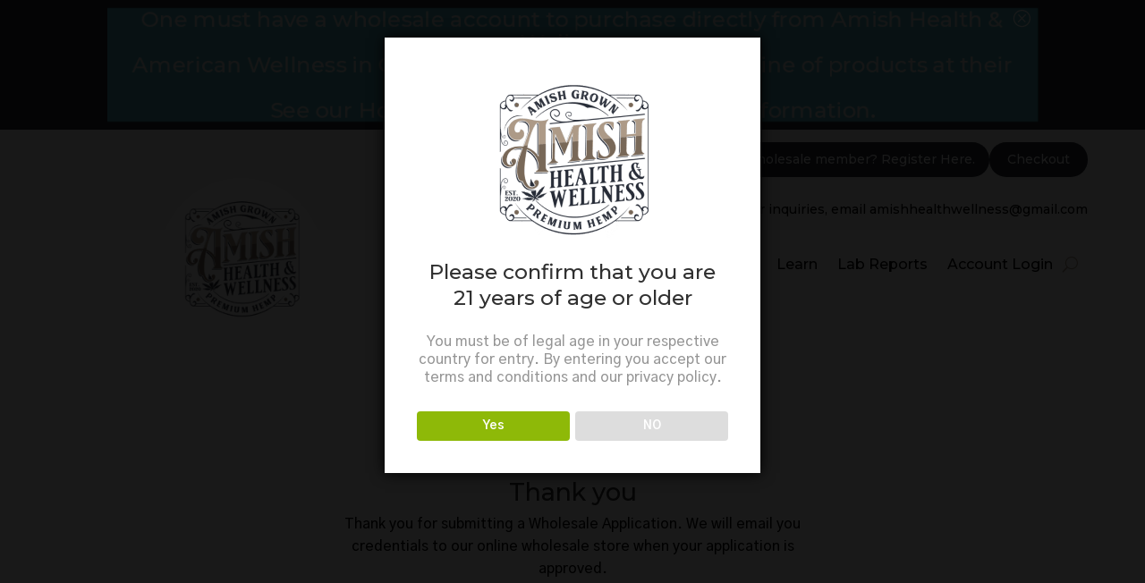

--- FILE ---
content_type: text/html; charset=UTF-8
request_url: https://amishhealthandwellness.com/online-wholesale-store/
body_size: 23241
content:
<!DOCTYPE html>
<html lang="en-US">
<head>
	<meta charset="UTF-8" />
<meta http-equiv="X-UA-Compatible" content="IE=edge">
	<link rel="pingback" href="https://amishhealthandwellness.com/xmlrpc.php" />

	<script type="text/javascript">
		document.documentElement.className = 'js';
	</script>
	
	<meta name='robots' content='index, follow, max-image-preview:large, max-snippet:-1, max-video-preview:-1' />

	<!-- This site is optimized with the Yoast SEO plugin v26.7 - https://yoast.com/wordpress/plugins/seo/ -->
	<title>Online wholesale store - Amish Health and Wellness</title>
<link data-rocket-preload as="style" href="https://fonts.googleapis.com/css?family=Montserrat%3A100%2C200%2C300%2Cregular%2C500%2C600%2C700%2C800%2C900%2C100italic%2C200italic%2C300italic%2Citalic%2C500italic%2C600italic%2C700italic%2C800italic%2C900italic%7CGothic%20A1%3A100%2C200%2C300%2Cregular%2C500%2C600%2C700%2C800%2C900&#038;subset=latin%2Clatin-ext&#038;display=swap" rel="preload">
<link href="https://fonts.googleapis.com/css?family=Montserrat%3A100%2C200%2C300%2Cregular%2C500%2C600%2C700%2C800%2C900%2C100italic%2C200italic%2C300italic%2Citalic%2C500italic%2C600italic%2C700italic%2C800italic%2C900italic%7CGothic%20A1%3A100%2C200%2C300%2Cregular%2C500%2C600%2C700%2C800%2C900&#038;subset=latin%2Clatin-ext&#038;display=swap" media="print" onload="this.media=&#039;all&#039;" rel="stylesheet">
<noscript><link rel="stylesheet" href="https://fonts.googleapis.com/css?family=Montserrat%3A100%2C200%2C300%2Cregular%2C500%2C600%2C700%2C800%2C900%2C100italic%2C200italic%2C300italic%2Citalic%2C500italic%2C600italic%2C700italic%2C800italic%2C900italic%7CGothic%20A1%3A100%2C200%2C300%2Cregular%2C500%2C600%2C700%2C800%2C900&#038;subset=latin%2Clatin-ext&#038;display=swap"></noscript>
	<link rel="canonical" href="https://amishhealthandwellness.com/online-wholesale-store/" />
	<meta property="og:locale" content="en_US" />
	<meta property="og:type" content="article" />
	<meta property="og:title" content="Online wholesale store - Amish Health and Wellness" />
	<meta property="og:url" content="https://amishhealthandwellness.com/online-wholesale-store/" />
	<meta property="og:site_name" content="Amish Health and Wellness" />
	<meta property="article:modified_time" content="2024-04-10T19:12:28+00:00" />
	<meta name="twitter:card" content="summary_large_image" />
	<meta name="twitter:label1" content="Est. reading time" />
	<meta name="twitter:data1" content="1 minute" />
	<script type="application/ld+json" class="yoast-schema-graph">{"@context":"https://schema.org","@graph":[{"@type":"WebPage","@id":"https://amishhealthandwellness.com/online-wholesale-store/","url":"https://amishhealthandwellness.com/online-wholesale-store/","name":"Online wholesale store - Amish Health and Wellness","isPartOf":{"@id":"https://amishhealthandwellness.com/#website"},"datePublished":"2022-01-04T18:58:39+00:00","dateModified":"2024-04-10T19:12:28+00:00","breadcrumb":{"@id":"https://amishhealthandwellness.com/online-wholesale-store/#breadcrumb"},"inLanguage":"en-US","potentialAction":[{"@type":"ReadAction","target":["https://amishhealthandwellness.com/online-wholesale-store/"]}]},{"@type":"BreadcrumbList","@id":"https://amishhealthandwellness.com/online-wholesale-store/#breadcrumb","itemListElement":[{"@type":"ListItem","position":1,"name":"Home","item":"https://amishhealthandwellness.com/"},{"@type":"ListItem","position":2,"name":"Online wholesale store"}]},{"@type":"WebSite","@id":"https://amishhealthandwellness.com/#website","url":"https://amishhealthandwellness.com/","name":"Amish Health and Wellness","description":"Selling Quality Hemp Products","potentialAction":[{"@type":"SearchAction","target":{"@type":"EntryPoint","urlTemplate":"https://amishhealthandwellness.com/?s={search_term_string}"},"query-input":{"@type":"PropertyValueSpecification","valueRequired":true,"valueName":"search_term_string"}}],"inLanguage":"en-US"}]}</script>
	<!-- / Yoast SEO plugin. -->


<link rel='dns-prefetch' href='//fonts.googleapis.com' />
<link href='https://fonts.gstatic.com' crossorigin rel='preconnect' />
<link rel="alternate" type="application/rss+xml" title="Amish Health and Wellness &raquo; Feed" href="https://amishhealthandwellness.com/feed/" />
<link rel="alternate" type="application/rss+xml" title="Amish Health and Wellness &raquo; Comments Feed" href="https://amishhealthandwellness.com/comments/feed/" />
<link rel="alternate" title="oEmbed (JSON)" type="application/json+oembed" href="https://amishhealthandwellness.com/wp-json/oembed/1.0/embed?url=https%3A%2F%2Famishhealthandwellness.com%2Fonline-wholesale-store%2F" />
<link rel="alternate" title="oEmbed (XML)" type="text/xml+oembed" href="https://amishhealthandwellness.com/wp-json/oembed/1.0/embed?url=https%3A%2F%2Famishhealthandwellness.com%2Fonline-wholesale-store%2F&#038;format=xml" />
<meta content="Divi Child Theme v.1.0.0" name="generator"/><style id='wp-emoji-styles-inline-css' type='text/css'>

	img.wp-smiley, img.emoji {
		display: inline !important;
		border: none !important;
		box-shadow: none !important;
		height: 1em !important;
		width: 1em !important;
		margin: 0 0.07em !important;
		vertical-align: -0.1em !important;
		background: none !important;
		padding: 0 !important;
	}
/*# sourceURL=wp-emoji-styles-inline-css */
</style>
<style id='wp-block-library-inline-css' type='text/css'>
:root{--wp-block-synced-color:#7a00df;--wp-block-synced-color--rgb:122,0,223;--wp-bound-block-color:var(--wp-block-synced-color);--wp-editor-canvas-background:#ddd;--wp-admin-theme-color:#007cba;--wp-admin-theme-color--rgb:0,124,186;--wp-admin-theme-color-darker-10:#006ba1;--wp-admin-theme-color-darker-10--rgb:0,107,160.5;--wp-admin-theme-color-darker-20:#005a87;--wp-admin-theme-color-darker-20--rgb:0,90,135;--wp-admin-border-width-focus:2px}@media (min-resolution:192dpi){:root{--wp-admin-border-width-focus:1.5px}}.wp-element-button{cursor:pointer}:root .has-very-light-gray-background-color{background-color:#eee}:root .has-very-dark-gray-background-color{background-color:#313131}:root .has-very-light-gray-color{color:#eee}:root .has-very-dark-gray-color{color:#313131}:root .has-vivid-green-cyan-to-vivid-cyan-blue-gradient-background{background:linear-gradient(135deg,#00d084,#0693e3)}:root .has-purple-crush-gradient-background{background:linear-gradient(135deg,#34e2e4,#4721fb 50%,#ab1dfe)}:root .has-hazy-dawn-gradient-background{background:linear-gradient(135deg,#faaca8,#dad0ec)}:root .has-subdued-olive-gradient-background{background:linear-gradient(135deg,#fafae1,#67a671)}:root .has-atomic-cream-gradient-background{background:linear-gradient(135deg,#fdd79a,#004a59)}:root .has-nightshade-gradient-background{background:linear-gradient(135deg,#330968,#31cdcf)}:root .has-midnight-gradient-background{background:linear-gradient(135deg,#020381,#2874fc)}:root{--wp--preset--font-size--normal:16px;--wp--preset--font-size--huge:42px}.has-regular-font-size{font-size:1em}.has-larger-font-size{font-size:2.625em}.has-normal-font-size{font-size:var(--wp--preset--font-size--normal)}.has-huge-font-size{font-size:var(--wp--preset--font-size--huge)}.has-text-align-center{text-align:center}.has-text-align-left{text-align:left}.has-text-align-right{text-align:right}.has-fit-text{white-space:nowrap!important}#end-resizable-editor-section{display:none}.aligncenter{clear:both}.items-justified-left{justify-content:flex-start}.items-justified-center{justify-content:center}.items-justified-right{justify-content:flex-end}.items-justified-space-between{justify-content:space-between}.screen-reader-text{border:0;clip-path:inset(50%);height:1px;margin:-1px;overflow:hidden;padding:0;position:absolute;width:1px;word-wrap:normal!important}.screen-reader-text:focus{background-color:#ddd;clip-path:none;color:#444;display:block;font-size:1em;height:auto;left:5px;line-height:normal;padding:15px 23px 14px;text-decoration:none;top:5px;width:auto;z-index:100000}html :where(.has-border-color){border-style:solid}html :where([style*=border-top-color]){border-top-style:solid}html :where([style*=border-right-color]){border-right-style:solid}html :where([style*=border-bottom-color]){border-bottom-style:solid}html :where([style*=border-left-color]){border-left-style:solid}html :where([style*=border-width]){border-style:solid}html :where([style*=border-top-width]){border-top-style:solid}html :where([style*=border-right-width]){border-right-style:solid}html :where([style*=border-bottom-width]){border-bottom-style:solid}html :where([style*=border-left-width]){border-left-style:solid}html :where(img[class*=wp-image-]){height:auto;max-width:100%}:where(figure){margin:0 0 1em}html :where(.is-position-sticky){--wp-admin--admin-bar--position-offset:var(--wp-admin--admin-bar--height,0px)}@media screen and (max-width:600px){html :where(.is-position-sticky){--wp-admin--admin-bar--position-offset:0px}}

/*# sourceURL=wp-block-library-inline-css */
</style><style id='global-styles-inline-css' type='text/css'>
:root{--wp--preset--aspect-ratio--square: 1;--wp--preset--aspect-ratio--4-3: 4/3;--wp--preset--aspect-ratio--3-4: 3/4;--wp--preset--aspect-ratio--3-2: 3/2;--wp--preset--aspect-ratio--2-3: 2/3;--wp--preset--aspect-ratio--16-9: 16/9;--wp--preset--aspect-ratio--9-16: 9/16;--wp--preset--color--black: #000000;--wp--preset--color--cyan-bluish-gray: #abb8c3;--wp--preset--color--white: #ffffff;--wp--preset--color--pale-pink: #f78da7;--wp--preset--color--vivid-red: #cf2e2e;--wp--preset--color--luminous-vivid-orange: #ff6900;--wp--preset--color--luminous-vivid-amber: #fcb900;--wp--preset--color--light-green-cyan: #7bdcb5;--wp--preset--color--vivid-green-cyan: #00d084;--wp--preset--color--pale-cyan-blue: #8ed1fc;--wp--preset--color--vivid-cyan-blue: #0693e3;--wp--preset--color--vivid-purple: #9b51e0;--wp--preset--gradient--vivid-cyan-blue-to-vivid-purple: linear-gradient(135deg,rgb(6,147,227) 0%,rgb(155,81,224) 100%);--wp--preset--gradient--light-green-cyan-to-vivid-green-cyan: linear-gradient(135deg,rgb(122,220,180) 0%,rgb(0,208,130) 100%);--wp--preset--gradient--luminous-vivid-amber-to-luminous-vivid-orange: linear-gradient(135deg,rgb(252,185,0) 0%,rgb(255,105,0) 100%);--wp--preset--gradient--luminous-vivid-orange-to-vivid-red: linear-gradient(135deg,rgb(255,105,0) 0%,rgb(207,46,46) 100%);--wp--preset--gradient--very-light-gray-to-cyan-bluish-gray: linear-gradient(135deg,rgb(238,238,238) 0%,rgb(169,184,195) 100%);--wp--preset--gradient--cool-to-warm-spectrum: linear-gradient(135deg,rgb(74,234,220) 0%,rgb(151,120,209) 20%,rgb(207,42,186) 40%,rgb(238,44,130) 60%,rgb(251,105,98) 80%,rgb(254,248,76) 100%);--wp--preset--gradient--blush-light-purple: linear-gradient(135deg,rgb(255,206,236) 0%,rgb(152,150,240) 100%);--wp--preset--gradient--blush-bordeaux: linear-gradient(135deg,rgb(254,205,165) 0%,rgb(254,45,45) 50%,rgb(107,0,62) 100%);--wp--preset--gradient--luminous-dusk: linear-gradient(135deg,rgb(255,203,112) 0%,rgb(199,81,192) 50%,rgb(65,88,208) 100%);--wp--preset--gradient--pale-ocean: linear-gradient(135deg,rgb(255,245,203) 0%,rgb(182,227,212) 50%,rgb(51,167,181) 100%);--wp--preset--gradient--electric-grass: linear-gradient(135deg,rgb(202,248,128) 0%,rgb(113,206,126) 100%);--wp--preset--gradient--midnight: linear-gradient(135deg,rgb(2,3,129) 0%,rgb(40,116,252) 100%);--wp--preset--font-size--small: 13px;--wp--preset--font-size--medium: 20px;--wp--preset--font-size--large: 36px;--wp--preset--font-size--x-large: 42px;--wp--preset--spacing--20: 0.44rem;--wp--preset--spacing--30: 0.67rem;--wp--preset--spacing--40: 1rem;--wp--preset--spacing--50: 1.5rem;--wp--preset--spacing--60: 2.25rem;--wp--preset--spacing--70: 3.38rem;--wp--preset--spacing--80: 5.06rem;--wp--preset--shadow--natural: 6px 6px 9px rgba(0, 0, 0, 0.2);--wp--preset--shadow--deep: 12px 12px 50px rgba(0, 0, 0, 0.4);--wp--preset--shadow--sharp: 6px 6px 0px rgba(0, 0, 0, 0.2);--wp--preset--shadow--outlined: 6px 6px 0px -3px rgb(255, 255, 255), 6px 6px rgb(0, 0, 0);--wp--preset--shadow--crisp: 6px 6px 0px rgb(0, 0, 0);}:root { --wp--style--global--content-size: 823px;--wp--style--global--wide-size: 1080px; }:where(body) { margin: 0; }.wp-site-blocks > .alignleft { float: left; margin-right: 2em; }.wp-site-blocks > .alignright { float: right; margin-left: 2em; }.wp-site-blocks > .aligncenter { justify-content: center; margin-left: auto; margin-right: auto; }:where(.is-layout-flex){gap: 0.5em;}:where(.is-layout-grid){gap: 0.5em;}.is-layout-flow > .alignleft{float: left;margin-inline-start: 0;margin-inline-end: 2em;}.is-layout-flow > .alignright{float: right;margin-inline-start: 2em;margin-inline-end: 0;}.is-layout-flow > .aligncenter{margin-left: auto !important;margin-right: auto !important;}.is-layout-constrained > .alignleft{float: left;margin-inline-start: 0;margin-inline-end: 2em;}.is-layout-constrained > .alignright{float: right;margin-inline-start: 2em;margin-inline-end: 0;}.is-layout-constrained > .aligncenter{margin-left: auto !important;margin-right: auto !important;}.is-layout-constrained > :where(:not(.alignleft):not(.alignright):not(.alignfull)){max-width: var(--wp--style--global--content-size);margin-left: auto !important;margin-right: auto !important;}.is-layout-constrained > .alignwide{max-width: var(--wp--style--global--wide-size);}body .is-layout-flex{display: flex;}.is-layout-flex{flex-wrap: wrap;align-items: center;}.is-layout-flex > :is(*, div){margin: 0;}body .is-layout-grid{display: grid;}.is-layout-grid > :is(*, div){margin: 0;}body{padding-top: 0px;padding-right: 0px;padding-bottom: 0px;padding-left: 0px;}:root :where(.wp-element-button, .wp-block-button__link){background-color: #32373c;border-width: 0;color: #fff;font-family: inherit;font-size: inherit;font-style: inherit;font-weight: inherit;letter-spacing: inherit;line-height: inherit;padding-top: calc(0.667em + 2px);padding-right: calc(1.333em + 2px);padding-bottom: calc(0.667em + 2px);padding-left: calc(1.333em + 2px);text-decoration: none;text-transform: inherit;}.has-black-color{color: var(--wp--preset--color--black) !important;}.has-cyan-bluish-gray-color{color: var(--wp--preset--color--cyan-bluish-gray) !important;}.has-white-color{color: var(--wp--preset--color--white) !important;}.has-pale-pink-color{color: var(--wp--preset--color--pale-pink) !important;}.has-vivid-red-color{color: var(--wp--preset--color--vivid-red) !important;}.has-luminous-vivid-orange-color{color: var(--wp--preset--color--luminous-vivid-orange) !important;}.has-luminous-vivid-amber-color{color: var(--wp--preset--color--luminous-vivid-amber) !important;}.has-light-green-cyan-color{color: var(--wp--preset--color--light-green-cyan) !important;}.has-vivid-green-cyan-color{color: var(--wp--preset--color--vivid-green-cyan) !important;}.has-pale-cyan-blue-color{color: var(--wp--preset--color--pale-cyan-blue) !important;}.has-vivid-cyan-blue-color{color: var(--wp--preset--color--vivid-cyan-blue) !important;}.has-vivid-purple-color{color: var(--wp--preset--color--vivid-purple) !important;}.has-black-background-color{background-color: var(--wp--preset--color--black) !important;}.has-cyan-bluish-gray-background-color{background-color: var(--wp--preset--color--cyan-bluish-gray) !important;}.has-white-background-color{background-color: var(--wp--preset--color--white) !important;}.has-pale-pink-background-color{background-color: var(--wp--preset--color--pale-pink) !important;}.has-vivid-red-background-color{background-color: var(--wp--preset--color--vivid-red) !important;}.has-luminous-vivid-orange-background-color{background-color: var(--wp--preset--color--luminous-vivid-orange) !important;}.has-luminous-vivid-amber-background-color{background-color: var(--wp--preset--color--luminous-vivid-amber) !important;}.has-light-green-cyan-background-color{background-color: var(--wp--preset--color--light-green-cyan) !important;}.has-vivid-green-cyan-background-color{background-color: var(--wp--preset--color--vivid-green-cyan) !important;}.has-pale-cyan-blue-background-color{background-color: var(--wp--preset--color--pale-cyan-blue) !important;}.has-vivid-cyan-blue-background-color{background-color: var(--wp--preset--color--vivid-cyan-blue) !important;}.has-vivid-purple-background-color{background-color: var(--wp--preset--color--vivid-purple) !important;}.has-black-border-color{border-color: var(--wp--preset--color--black) !important;}.has-cyan-bluish-gray-border-color{border-color: var(--wp--preset--color--cyan-bluish-gray) !important;}.has-white-border-color{border-color: var(--wp--preset--color--white) !important;}.has-pale-pink-border-color{border-color: var(--wp--preset--color--pale-pink) !important;}.has-vivid-red-border-color{border-color: var(--wp--preset--color--vivid-red) !important;}.has-luminous-vivid-orange-border-color{border-color: var(--wp--preset--color--luminous-vivid-orange) !important;}.has-luminous-vivid-amber-border-color{border-color: var(--wp--preset--color--luminous-vivid-amber) !important;}.has-light-green-cyan-border-color{border-color: var(--wp--preset--color--light-green-cyan) !important;}.has-vivid-green-cyan-border-color{border-color: var(--wp--preset--color--vivid-green-cyan) !important;}.has-pale-cyan-blue-border-color{border-color: var(--wp--preset--color--pale-cyan-blue) !important;}.has-vivid-cyan-blue-border-color{border-color: var(--wp--preset--color--vivid-cyan-blue) !important;}.has-vivid-purple-border-color{border-color: var(--wp--preset--color--vivid-purple) !important;}.has-vivid-cyan-blue-to-vivid-purple-gradient-background{background: var(--wp--preset--gradient--vivid-cyan-blue-to-vivid-purple) !important;}.has-light-green-cyan-to-vivid-green-cyan-gradient-background{background: var(--wp--preset--gradient--light-green-cyan-to-vivid-green-cyan) !important;}.has-luminous-vivid-amber-to-luminous-vivid-orange-gradient-background{background: var(--wp--preset--gradient--luminous-vivid-amber-to-luminous-vivid-orange) !important;}.has-luminous-vivid-orange-to-vivid-red-gradient-background{background: var(--wp--preset--gradient--luminous-vivid-orange-to-vivid-red) !important;}.has-very-light-gray-to-cyan-bluish-gray-gradient-background{background: var(--wp--preset--gradient--very-light-gray-to-cyan-bluish-gray) !important;}.has-cool-to-warm-spectrum-gradient-background{background: var(--wp--preset--gradient--cool-to-warm-spectrum) !important;}.has-blush-light-purple-gradient-background{background: var(--wp--preset--gradient--blush-light-purple) !important;}.has-blush-bordeaux-gradient-background{background: var(--wp--preset--gradient--blush-bordeaux) !important;}.has-luminous-dusk-gradient-background{background: var(--wp--preset--gradient--luminous-dusk) !important;}.has-pale-ocean-gradient-background{background: var(--wp--preset--gradient--pale-ocean) !important;}.has-electric-grass-gradient-background{background: var(--wp--preset--gradient--electric-grass) !important;}.has-midnight-gradient-background{background: var(--wp--preset--gradient--midnight) !important;}.has-small-font-size{font-size: var(--wp--preset--font-size--small) !important;}.has-medium-font-size{font-size: var(--wp--preset--font-size--medium) !important;}.has-large-font-size{font-size: var(--wp--preset--font-size--large) !important;}.has-x-large-font-size{font-size: var(--wp--preset--font-size--x-large) !important;}
/*# sourceURL=global-styles-inline-css */
</style>

<link rel='stylesheet' id='dispensary-age-verification-css' href='https://amishhealthandwellness.com/wp-content/plugins/dispensary-age-verification/public/css/dispensary-age-verification-public.min.css?ver=3.0.1' type='text/css' media='all' />
<link data-minify="1" rel='stylesheet' id='woocommerce-layout-css' href='https://amishhealthandwellness.com/wp-content/cache/min/1/wp-content/plugins/woocommerce/assets/css/woocommerce-layout.css?ver=1757755311' type='text/css' media='all' />
<link data-minify="1" rel='stylesheet' id='woocommerce-smallscreen-css' href='https://amishhealthandwellness.com/wp-content/cache/min/1/wp-content/plugins/woocommerce/assets/css/woocommerce-smallscreen.css?ver=1757755311' type='text/css' media='only screen and (max-width: 768px)' />
<link data-minify="1" rel='stylesheet' id='woocommerce-general-css' href='https://amishhealthandwellness.com/wp-content/cache/background-css/1/amishhealthandwellness.com/wp-content/cache/min/1/wp-content/plugins/woocommerce/assets/css/woocommerce.css?ver=1757755311&wpr_t=1768414867' type='text/css' media='all' />
<style id='woocommerce-inline-inline-css' type='text/css'>
.woocommerce form .form-row .required { visibility: visible; }
/*# sourceURL=woocommerce-inline-inline-css */
</style>
<link data-minify="1" rel='stylesheet' id='select2-css' href='https://amishhealthandwellness.com/wp-content/cache/min/1/wp-content/plugins/woocommerce/assets/css/select2.css?ver=1757755311' type='text/css' media='all' />
<link data-minify="1" rel='stylesheet' id='b2bwhs_main_style-css' href='https://amishhealthandwellness.com/wp-content/cache/min/1/wp-content/plugins/b2b-wholesale-suite/includes/assets/css/style.css?ver=1757755311' type='text/css' media='all' />
<link rel='stylesheet' id='dataTables-css' href='https://amishhealthandwellness.com/wp-content/cache/background-css/1/amishhealthandwellness.com/wp-content/plugins/b2b-wholesale-suite/public/../includes/assets/lib/dataTables/jquery.dataTables.min.css?ver=6.9&wpr_t=1768414867' type='text/css' media='all' />

<link data-minify="1" rel='stylesheet' id='divi-style-parent-css' href='https://amishhealthandwellness.com/wp-content/cache/background-css/1/amishhealthandwellness.com/wp-content/cache/min/1/wp-content/themes/Divi/style-static.min.css?ver=1757755311&wpr_t=1768414867' type='text/css' media='all' />
<link data-minify="1" rel='stylesheet' id='child-style-css' href='https://amishhealthandwellness.com/wp-content/cache/min/1/wp-content/themes/divi-child/style.css?ver=1757755311' type='text/css' media='all' />
<link data-minify="1" rel='stylesheet' id='divi-style-css' href='https://amishhealthandwellness.com/wp-content/cache/min/1/wp-content/themes/divi-child/style.css?ver=1757755311' type='text/css' media='all' />
<script type="text/javascript" src="https://amishhealthandwellness.com/wp-includes/js/jquery/jquery.min.js?ver=3.7.1" id="jquery-core-js"></script>
<script type="text/javascript" src="https://amishhealthandwellness.com/wp-includes/js/jquery/jquery-migrate.min.js?ver=3.4.1" id="jquery-migrate-js"></script>
<script data-minify="1" type="text/javascript" src="https://amishhealthandwellness.com/wp-content/cache/min/1/wp-content/plugins/dispensary-age-verification/public/js/js.cookie.js?ver=1757755311" id="age-verification-cookie-js"></script>
<script type="text/javascript" id="dispensary-age-verification-js-extra">
/* <![CDATA[ */
var object_name = {"bgImage":"","minAge":"21","imgLogo":"http://amishhealthandwellness.com/wp-content/uploads/2021/12/Amish-Health-and-Wellness.png","logoWidth":"203","logoHeight":"192","title":"Please confirm that you  are 21 years of age or older","copy":"You must be of legal age in your respective country for entry. By entering you accept our terms and conditions and our privacy policy.","btnYes":"Yes","btnNo":"NO","successTitle":"Success!","successText":"You are now being redirected back to the site ...","successMessage":"","failTitle":"Sorry!","failText":"You are not old enough to view the site ...","messageTime":"1000","redirectOnFail":"","beforeContent":"","afterContent":""};
//# sourceURL=dispensary-age-verification-js-extra
/* ]]> */
</script>
<script data-minify="1" type="text/javascript" src="https://amishhealthandwellness.com/wp-content/cache/min/1/wp-content/plugins/dispensary-age-verification/public/js/dispensary-age-verification-public.js?ver=1757755311" id="dispensary-age-verification-js"></script>
<script type="text/javascript" src="https://amishhealthandwellness.com/wp-content/plugins/woocommerce/assets/js/jquery-blockui/jquery.blockUI.min.js?ver=2.7.0-wc.10.4.3" id="wc-jquery-blockui-js" defer="defer" data-wp-strategy="defer"></script>
<script type="text/javascript" id="wc-add-to-cart-js-extra">
/* <![CDATA[ */
var wc_add_to_cart_params = {"ajax_url":"/wp-admin/admin-ajax.php","wc_ajax_url":"/?wc-ajax=%%endpoint%%","i18n_view_cart":"View cart","cart_url":"https://amishhealthandwellness.com/cart/","is_cart":"","cart_redirect_after_add":"no"};
//# sourceURL=wc-add-to-cart-js-extra
/* ]]> */
</script>
<script type="text/javascript" src="https://amishhealthandwellness.com/wp-content/plugins/woocommerce/assets/js/frontend/add-to-cart.min.js?ver=10.4.3" id="wc-add-to-cart-js" defer="defer" data-wp-strategy="defer"></script>
<script type="text/javascript" src="https://amishhealthandwellness.com/wp-content/plugins/woocommerce/assets/js/js-cookie/js.cookie.min.js?ver=2.1.4-wc.10.4.3" id="wc-js-cookie-js" defer="defer" data-wp-strategy="defer"></script>
<script type="text/javascript" id="woocommerce-js-extra">
/* <![CDATA[ */
var woocommerce_params = {"ajax_url":"/wp-admin/admin-ajax.php","wc_ajax_url":"/?wc-ajax=%%endpoint%%","i18n_password_show":"Show password","i18n_password_hide":"Hide password"};
//# sourceURL=woocommerce-js-extra
/* ]]> */
</script>
<script type="text/javascript" src="https://amishhealthandwellness.com/wp-content/plugins/woocommerce/assets/js/frontend/woocommerce.min.js?ver=10.4.3" id="woocommerce-js" defer="defer" data-wp-strategy="defer"></script>
<script type="text/javascript" src="https://amishhealthandwellness.com/wp-content/plugins/woocommerce/assets/js/selectWoo/selectWoo.full.min.js?ver=1.0.9-wc.10.4.3" id="selectWoo-js" defer="defer" data-wp-strategy="defer"></script>
<script type="text/javascript" id="wc-country-select-js-extra">
/* <![CDATA[ */
var wc_country_select_params = {"countries":"{\"US\":{\"AL\":\"Alabama\",\"AK\":\"Alaska\",\"AZ\":\"Arizona\",\"AR\":\"Arkansas\",\"CA\":\"California\",\"CO\":\"Colorado\",\"CT\":\"Connecticut\",\"DE\":\"Delaware\",\"DC\":\"District of Columbia\",\"FL\":\"Florida\",\"GA\":\"Georgia\",\"HI\":\"Hawaii\",\"ID\":\"Idaho\",\"IL\":\"Illinois\",\"IN\":\"Indiana\",\"IA\":\"Iowa\",\"KS\":\"Kansas\",\"KY\":\"Kentucky\",\"LA\":\"Louisiana\",\"ME\":\"Maine\",\"MD\":\"Maryland\",\"MA\":\"Massachusetts\",\"MI\":\"Michigan\",\"MN\":\"Minnesota\",\"MS\":\"Mississippi\",\"MO\":\"Missouri\",\"MT\":\"Montana\",\"NE\":\"Nebraska\",\"NV\":\"Nevada\",\"NH\":\"New Hampshire\",\"NJ\":\"New Jersey\",\"NM\":\"New Mexico\",\"NY\":\"New York\",\"NC\":\"North Carolina\",\"ND\":\"North Dakota\",\"OH\":\"Ohio\",\"OK\":\"Oklahoma\",\"OR\":\"Oregon\",\"PA\":\"Pennsylvania\",\"RI\":\"Rhode Island\",\"SC\":\"South Carolina\",\"SD\":\"South Dakota\",\"TN\":\"Tennessee\",\"TX\":\"Texas\",\"UT\":\"Utah\",\"VT\":\"Vermont\",\"VA\":\"Virginia\",\"WA\":\"Washington\",\"WV\":\"West Virginia\",\"WI\":\"Wisconsin\",\"WY\":\"Wyoming\",\"AA\":\"Armed Forces (AA)\",\"AE\":\"Armed Forces (AE)\",\"AP\":\"Armed Forces (AP)\"}}","i18n_select_state_text":"Select an option\u2026","i18n_no_matches":"No matches found","i18n_ajax_error":"Loading failed","i18n_input_too_short_1":"Please enter 1 or more characters","i18n_input_too_short_n":"Please enter %qty% or more characters","i18n_input_too_long_1":"Please delete 1 character","i18n_input_too_long_n":"Please delete %qty% characters","i18n_selection_too_long_1":"You can only select 1 item","i18n_selection_too_long_n":"You can only select %qty% items","i18n_load_more":"Loading more results\u2026","i18n_searching":"Searching\u2026"};
//# sourceURL=wc-country-select-js-extra
/* ]]> */
</script>
<script type="text/javascript" src="https://amishhealthandwellness.com/wp-content/plugins/woocommerce/assets/js/frontend/country-select.min.js?ver=10.4.3" id="wc-country-select-js" defer="defer" data-wp-strategy="defer"></script>
<link rel="https://api.w.org/" href="https://amishhealthandwellness.com/wp-json/" /><link rel="alternate" title="JSON" type="application/json" href="https://amishhealthandwellness.com/wp-json/wp/v2/pages/1649" /><link rel="EditURI" type="application/rsd+xml" title="RSD" href="https://amishhealthandwellness.com/xmlrpc.php?rsd" />
<meta name="generator" content="WordPress 6.9" />
<meta name="generator" content="WooCommerce 10.4.3" />
<link rel='shortlink' href='https://amishhealthandwellness.com/?p=1649' />

		<style type="text/css">
			.b2bwhs_myaccount_individual_bundle_bottom_line_add button.b2bwhs_myaccount_individual_bundle_bottom_line_button, #b2bwhs_myaccount_discussions_container_top button, button.b2bwhs_myaccount_start_discussion_button, .b2bwhs_myaccount_discussion_endpoint_button, button.b2bwhs_bulkorder_form_container_bottom_add_button, button.b2bwhs_multiaccounts_container_top_button, button.b2bwhs_multiaccounts_new_account_container_content_bottom_button, button.b2bwhs_multiaccounts_edit_account_container_content_bottom_button, button#b2bwhs_shopping_list_new_button, button.b2bwhs_shopping_lists_view_list{
				background: #94678b;
			}

			.b2bwhs_myaccount_individual_bundle_bottom_line_add button:hover.b2bwhs_myaccount_individual_bundle_bottom_line_button, #b2bwhs_myaccount_discussions_container_top button:hover, button:hover.b2bwhs_myaccount_start_discussion_button, .b2bwhs_myaccount_discussion_endpoint_button, button:hover.b2bwhs_bulkorder_form_container_bottom_add_button, button:hover.b2bwhs_multiaccounts_container_top_button, button:hover.b2bwhs_multiaccounts_new_account_container_content_bottom_button, button:hover.b2bwhs_multiaccounts_edit_account_container_content_bottom_button, button:hover#b2bwhs_shopping_list_new_button, button:hover.b2bwhs_shopping_lists_view_list{
				background: #904d82;
			}
		</style>
		<meta name="viewport" content="width=device-width, initial-scale=1.0, maximum-scale=1.0, user-scalable=0" />	<noscript><style>.woocommerce-product-gallery{ opacity: 1 !important; }</style></noscript>
	<!-- Global site tag (gtag.js) - Google Analytics -->
<script async src="https://www.googletagmanager.com/gtag/js?id=UA-221805457-1"></script>
<script>
  window.dataLayer = window.dataLayer || [];
  function gtag(){dataLayer.push(arguments);}
  gtag('js', new Date());

  gtag('config', 'UA-221805457-1');
</script>

<script data-minify="1" type="text/javascript" src="https://amishhealthandwellness.com/wp-content/cache/min/1/pages/scripts/0022/1041.js?ver=1757755311" async="async"></script>

<!-- Google Tag Manager -->
<script>(function(w,d,s,l,i){w[l]=w[l]||[];w[l].push({'gtm.start':
new Date().getTime(),event:'gtm.js'});var f=d.getElementsByTagName(s)[0],
j=d.createElement(s),dl=l!='dataLayer'?'&l='+l:'';j.async=true;j.src=
'https://www.googletagmanager.com/gtm.js?id='+i+dl;f.parentNode.insertBefore(j,f);
})(window,document,'script','dataLayer','GTM-TFTTF8N');</script>
<!-- End Google Tag Manager -->
<script>
jQuery(document).ready(function($){
	$('.close').click(function(){
		$('.highlight').hide();
	})
})
</script>

<script type="application/ld+json">
{
  "@context": "https://schema.org",
  "@type": "LocalBusiness",
  "name": "Amish Health and wellness",
  "image": "http://amishhealthandwellness.com/wp-content/uploads/2021/12/amishhealthandwellness.png",
  "url": "http://amishhealthandwellness.com/",
  "telephone": "(765) 546-7639",
  "priceRange": "$$",
  "address": {
    "@type": "PostalAddress",
    "streetAddress": "915 Meridian Street",
    "addressLocality": "Portland",
    "addressRegion": "IN",
    "postalCode": "47371",
    "addressCountry": "USA"
  },
  "geo": {
    "@type": "GeoCoordinates",
    "latitude": 40.4420908,
    "longitude": -84.97769799999999
  },
  "openingHoursSpecification": {
    "@type": "OpeningHoursSpecification",
    "dayOfWeek": [
      "Monday",
      "Tuesday",
      "Wednesday",
      "Thursday",
      "Friday"
    ],
    "opens": "10:00",
    "closes": "18:00"
  },
  "sameAs": [
    "https://www.facebook.com/amishhealthandwellness",
    "https://twitter.com/amishhealth21",
    "https://www.instagram.com/amishhealthandwellness/"
  ]
}
</script><link rel="icon" href="https://amishhealthandwellness.com/wp-content/uploads/2021/09/cropped-amish-buggy-1-32x32.jpg" sizes="32x32" />
<link rel="icon" href="https://amishhealthandwellness.com/wp-content/uploads/2021/09/cropped-amish-buggy-1-192x192.jpg" sizes="192x192" />
<link rel="apple-touch-icon" href="https://amishhealthandwellness.com/wp-content/uploads/2021/09/cropped-amish-buggy-1-180x180.jpg" />
<meta name="msapplication-TileImage" content="https://amishhealthandwellness.com/wp-content/uploads/2021/09/cropped-amish-buggy-1-270x270.jpg" />
<style id="et-divi-customizer-global-cached-inline-styles">body,.et_pb_column_1_2 .et_quote_content blockquote cite,.et_pb_column_1_2 .et_link_content a.et_link_main_url,.et_pb_column_1_3 .et_quote_content blockquote cite,.et_pb_column_3_8 .et_quote_content blockquote cite,.et_pb_column_1_4 .et_quote_content blockquote cite,.et_pb_blog_grid .et_quote_content blockquote cite,.et_pb_column_1_3 .et_link_content a.et_link_main_url,.et_pb_column_3_8 .et_link_content a.et_link_main_url,.et_pb_column_1_4 .et_link_content a.et_link_main_url,.et_pb_blog_grid .et_link_content a.et_link_main_url,body .et_pb_bg_layout_light .et_pb_post p,body .et_pb_bg_layout_dark .et_pb_post p{font-size:16px}.et_pb_slide_content,.et_pb_best_value{font-size:18px}body{color:#000000}h1,h2,h3,h4,h5,h6{color:#303030}body{line-height:1.6em}.container,.et_pb_row,.et_pb_slider .et_pb_container,.et_pb_fullwidth_section .et_pb_title_container,.et_pb_fullwidth_section .et_pb_title_featured_container,.et_pb_fullwidth_header:not(.et_pb_fullscreen) .et_pb_fullwidth_header_container{max-width:1200px}.et_boxed_layout #page-container,.et_boxed_layout.et_non_fixed_nav.et_transparent_nav #page-container #top-header,.et_boxed_layout.et_non_fixed_nav.et_transparent_nav #page-container #main-header,.et_fixed_nav.et_boxed_layout #page-container #top-header,.et_fixed_nav.et_boxed_layout #page-container #main-header,.et_boxed_layout #page-container .container,.et_boxed_layout #page-container .et_pb_row{max-width:1360px}a{color:#ad9a87}#footer-widgets .footer-widget li:before{top:10.6px}.woocommerce a.button.alt,.woocommerce-page a.button.alt,.woocommerce button.button.alt,.woocommerce button.button.alt.disabled,.woocommerce-page button.button.alt,.woocommerce-page button.button.alt.disabled,.woocommerce input.button.alt,.woocommerce-page input.button.alt,.woocommerce #respond input#submit.alt,.woocommerce-page #respond input#submit.alt,.woocommerce #content input.button.alt,.woocommerce-page #content input.button.alt,.woocommerce a.button,.woocommerce-page a.button,.woocommerce button.button,.woocommerce-page button.button,.woocommerce input.button,.woocommerce-page input.button,.woocommerce #respond input#submit,.woocommerce-page #respond input#submit,.woocommerce #content input.button,.woocommerce-page #content input.button,.woocommerce-message a.button.wc-forward,body .et_pb_button{font-size:16px;background-color:#f6ddcc;border-width:0px!important;border-radius:50px}.woocommerce.et_pb_button_helper_class a.button.alt,.woocommerce-page.et_pb_button_helper_class a.button.alt,.woocommerce.et_pb_button_helper_class button.button.alt,.woocommerce.et_pb_button_helper_class button.button.alt.disabled,.woocommerce-page.et_pb_button_helper_class button.button.alt,.woocommerce-page.et_pb_button_helper_class button.button.alt.disabled,.woocommerce.et_pb_button_helper_class input.button.alt,.woocommerce-page.et_pb_button_helper_class input.button.alt,.woocommerce.et_pb_button_helper_class #respond input#submit.alt,.woocommerce-page.et_pb_button_helper_class #respond input#submit.alt,.woocommerce.et_pb_button_helper_class #content input.button.alt,.woocommerce-page.et_pb_button_helper_class #content input.button.alt,.woocommerce.et_pb_button_helper_class a.button,.woocommerce-page.et_pb_button_helper_class a.button,.woocommerce.et_pb_button_helper_class button.button,.woocommerce-page.et_pb_button_helper_class button.button,.woocommerce.et_pb_button_helper_class input.button,.woocommerce-page.et_pb_button_helper_class input.button,.woocommerce.et_pb_button_helper_class #respond input#submit,.woocommerce-page.et_pb_button_helper_class #respond input#submit,.woocommerce.et_pb_button_helper_class #content input.button,.woocommerce-page.et_pb_button_helper_class #content input.button,body.et_pb_button_helper_class .et_pb_button,body.et_pb_button_helper_class .et_pb_module.et_pb_button{color:#000000}.woocommerce a.button.alt:after,.woocommerce-page a.button.alt:after,.woocommerce button.button.alt:after,.woocommerce-page button.button.alt:after,.woocommerce input.button.alt:after,.woocommerce-page input.button.alt:after,.woocommerce #respond input#submit.alt:after,.woocommerce-page #respond input#submit.alt:after,.woocommerce #content input.button.alt:after,.woocommerce-page #content input.button.alt:after,.woocommerce a.button:after,.woocommerce-page a.button:after,.woocommerce button.button:after,.woocommerce-page button.button:after,.woocommerce input.button:after,.woocommerce-page input.button:after,.woocommerce #respond input#submit:after,.woocommerce-page #respond input#submit:after,.woocommerce #content input.button:after,.woocommerce-page #content input.button:after,body .et_pb_button:after{content:'$';font-size:16px}body .et_pb_bg_layout_light.et_pb_button:hover,body .et_pb_bg_layout_light .et_pb_button:hover,body .et_pb_button:hover{color:#ffffff!important;background-color:#000000}.woocommerce a.button.alt:hover,.woocommerce-page a.button.alt:hover,.woocommerce button.button.alt:hover,.woocommerce button.button.alt.disabled:hover,.woocommerce-page button.button.alt:hover,.woocommerce-page button.button.alt.disabled:hover,.woocommerce input.button.alt:hover,.woocommerce-page input.button.alt:hover,.woocommerce #respond input#submit.alt:hover,.woocommerce-page #respond input#submit.alt:hover,.woocommerce #content input.button.alt:hover,.woocommerce-page #content input.button.alt:hover,.woocommerce a.button:hover,.woocommerce-page a.button:hover,.woocommerce button.button:hover,.woocommerce-page button.button:hover,.woocommerce input.button:hover,.woocommerce-page input.button:hover,.woocommerce #respond input#submit:hover,.woocommerce-page #respond input#submit:hover,.woocommerce #content input.button:hover,.woocommerce-page #content input.button:hover{color:#ffffff!important;background-color:#000000!important}@media only screen and (min-width:1500px){.et_pb_row{padding:30px 0}.et_pb_section{padding:60px 0}.single.et_pb_pagebuilder_layout.et_full_width_page .et_post_meta_wrapper{padding-top:90px}.et_pb_fullwidth_section{padding:0}}h1,h1.et_pb_contact_main_title,.et_pb_title_container h1{font-size:45px}h2,.product .related h2,.et_pb_column_1_2 .et_quote_content blockquote p{font-size:38px}h3{font-size:32px}h4,.et_pb_circle_counter h3,.et_pb_number_counter h3,.et_pb_column_1_3 .et_pb_post h2,.et_pb_column_1_4 .et_pb_post h2,.et_pb_blog_grid h2,.et_pb_column_1_3 .et_quote_content blockquote p,.et_pb_column_3_8 .et_quote_content blockquote p,.et_pb_column_1_4 .et_quote_content blockquote p,.et_pb_blog_grid .et_quote_content blockquote p,.et_pb_column_1_3 .et_link_content h2,.et_pb_column_3_8 .et_link_content h2,.et_pb_column_1_4 .et_link_content h2,.et_pb_blog_grid .et_link_content h2,.et_pb_column_1_3 .et_audio_content h2,.et_pb_column_3_8 .et_audio_content h2,.et_pb_column_1_4 .et_audio_content h2,.et_pb_blog_grid .et_audio_content h2,.et_pb_column_3_8 .et_pb_audio_module_content h2,.et_pb_column_1_3 .et_pb_audio_module_content h2,.et_pb_gallery_grid .et_pb_gallery_item h3,.et_pb_portfolio_grid .et_pb_portfolio_item h2,.et_pb_filterable_portfolio_grid .et_pb_portfolio_item h2{font-size:27px}h5{font-size:23px}h6{font-size:21px}.et_pb_slide_description .et_pb_slide_title{font-size:68px}.woocommerce ul.products li.product h3,.woocommerce-page ul.products li.product h3,.et_pb_gallery_grid .et_pb_gallery_item h3,.et_pb_portfolio_grid .et_pb_portfolio_item h2,.et_pb_filterable_portfolio_grid .et_pb_portfolio_item h2,.et_pb_column_1_4 .et_pb_audio_module_content h2{font-size:23px}	h1,h2,h3,h4,h5,h6{font-family:'Montserrat',Helvetica,Arial,Lucida,sans-serif}body,input,textarea,select{font-family:'Gothic A1',Helvetica,Arial,Lucida,sans-serif}.et_pb_button{font-family:'Montserrat',Helvetica,Arial,Lucida,sans-serif}.body{font-weight:300!important}#bts11 .testimonial-review{background-color:#e6e6e6;border-radius:0px!important;padding:10px 10px 0;position:relative;text-align:left;margin-bottom:0px;border:1px solid #25AEB2}.bts256 .testimonial-review{background:rgba(0,0,0,0)!important}#bts11 .testimonial-review:hover{background:#fff!important}#bts11 .pic img{margin-right:5px;width:70px;height:70px;object-fit:cover}#bts11 .testimonial-title{font-size:16px!important}.bts256 .item h4 small{color:#333333!important;font-weight:300;font-size:14px}#bts11 .testimonial{padding:0 4px}.bts256 .item .description p{color:#222222!important;margin:30px 10px;font-size:15px!important}.owl-carousel .owl-dots{text-align:center;position:absolute;left:-240px;bottom:24px}.owl-carousel .owl-dots button.active{background:#AED6F1!important}.owl-carousel .owl-dots button{background:#000!important}.footer-nav li{width:100%!important;float:left;line-height:19px}.cart-contents{position:relative;display:inline-grid!important;flex-flow:column nowrap;justify-content:center}.cart-contents:hover{text-decoration:none}.cart-contents:before{content:"\e07a";width:30px;height:30px;background-repeat:no-repeat;z-index:999;position:inherit;font-family:ETmodules}.cart-contents-count{position:absolute;top:10px;right:-5px;transform:translateY(-105%) translateX(25%);font-weight:normal;font-size:12px;line-height:17px;height:18px;width:18px;vertical-align:middle;text-align:center;color:#fff;background:#000;border-radius:50%;padding:1px;z-index:999}.woocommerce-loop-product__title{font-size:18px!important;line-height:26px;text-align:left;font-weight:600;font-size:18px;color:#25aeb2!important;line-height:1.3em}.woocommerce-cart-form{background:#fff;box-shadow:0px 0px 10px rgba(0,0,0,0.15)}.entry-content thead th,.entry-content tr th{font-weight:600;font-size:18px;color:#25aeb2!important;line-height:1.3em}.price .woocommerce-Price-amount.amount{font-weight:600;font-size:20px;color:#000!important;line-height:1.3em}.summary.entry-summary h1{font-size:24px!important;line-height:26px;text-align:left;font-weight:600;font-size:18px;color:#25aeb2!important;line-height:1.3em;border-bottom:3px solid #ad9a87;margin-bottom:20px}#ship-to-different-address{font-size:24px!important;line-height:26px;text-align:left;font-weight:600;font-size:18px;color:#25aeb2!important;line-height:1.3em}.orderby,.woocommerce div.product form.cart .variations td select{padding:12px!important;background:#f6ddcc!important;color:#000!important}.quantity input{background:#25aeb2!important;font-size:15px!important;color:#fff!important}.single_add_to_cart_button.button.alt.disabled.wc-variation-selection-needed,.single_add_to_cart_button.button.alt{padding:12px 38px 12px 22px!important;color:#000!important}.product_meta{color:#000!important}.product_meta a{color:#25aeb2!important}.woocommerce-tabs.wc-tabs-wrapper h2{font-size:24px!important;line-height:26px;text-align:left;font-weight:600;font-size:18px;color:#25aeb2!important;line-height:1.3em}.woocommerce-tabs.wc-tabs-wrapper{box-shadow:0px 0px 7px #d9d9d9}.woocommerce-breadcrumb{font-size:20px!important;line-height:26px;text-align:left;font-weight:600;font-size:18px;color:#000!important;line-height:1.3em}.related.products h2{font-size:18px!important;line-height:26px;text-align:left;font-weight:600;font-size:18px;color:#25aeb2!important;line-height:1.3em}.actions .button{background:#000!important;color:#fff!important;padding:6px 30px!important}.actions .button::after{right:5px;display:none}.entry-title.main_title{font-size:26px!important;color:#000;font-weight:bold}.cart_totals h2{font-size:26px!important;color:#000;font-weight:bold}.woocommerce-billing-fields{font-size:16px!important}.woocommerce-billing-fields h3,.woocommerce-additional-fields h3{font-size:24px!important;color:#25aeb2;font-weight:600}.products li{box-shadow:0px 0px 8px 0px rgba(0,0,0,0.15);padding:30px 15px!important}.products{display:flex;flex-wrap:wrap}.woocommerce ul.products li.product,.woocommerce-page ul.products li.product{margin:0 1.5% 2.992em 0;width:23.05%}.woocommerce-products-header__title.page-title{display:none}.woocommerce .woocommerce-info,.woocommerce .woocommerce-message{background:#000!important}.single-product.woocommerce div.product div.images.woocommerce-product-gallery{box-shadow:0px 0px 8px 0px rgba(0,0,0,0.15)}.summary.entry-summary{padding:20px 15px;background:#f5f5f5!important}.reviews_tab{display:none!important}.style-2 .testimonial{margin:0 0px 15px 0!important}.style-2 .testimonial .pic{float:left;display:block;width:75px!important;height:75px!important;padding:0px!important;border-radius:50%;border:none!important}.style-2 .testimonial{text-align:left!important}.style-2 .testimonial .description::after{display:none!important}.style-2 .testimonial .description::before{left:11%!important;border-top:8px solid #25AEB2!important;bottom:-8px!important;border-left:8px solid transparent;border-right:8px solid transparent}.style-2.owl-theme .owl-controls .owl-page span{background:#000!important}.style-2 .testimonial::before{display:block!important}.style-2 .testimonial{text-align:left}.style-2 .testimonial .title{display:block;padding-top:10px;font-size:18px!important;font-weight:700!important;color:#303030!important;letter-spacing:normal!important;text-transform:capitalize!important;margin:0 0 -5px 0!important}.style-2 .testimonial .description{border:1px solid #25AEB2!important;padding:14px!important;margin-bottom:20px!important;font-size:15px;color:#000!important}.style-2 .testimonial .description:hover{background:#fff}.owl-theme .owl-controls{margin-top:10px;text-align:left;position:absolute;left:46%!important;bottom:0px!important}.style-2.owl-theme .owl-controls .owl-page.active span{background:#25AEB2!important}.style-2 .testimonial{margin:0 0px 15px 0!important}.style-2 .testimonial .pic{float:left;display:block;width:75px!important;height:75px!important;padding:0px!important;border-radius:50%;border:none!important}.style-2 .testimonial{text-align:left!important}.style-2 .testimonial .description::after{display:none!important}.style-2 .testimonial .description::before{left:11%!important;border-top:8px solid #25AEB2!important;bottom:-8px!important;border-left:8px solid transparent;border-right:8px solid transparent}.style-2.owl-theme .owl-controls .owl-page span{background:#000!important}.style-2 .testimonial::before{display:none!important}.style-2 .testimonial{text-align:left}.style-2 .testimonial .title{display:block;padding-top:10px;font-size:18px!important;font-weight:700!important;color:#303030!important;letter-spacing:normal!important;text-transform:capitalize!important;margin:0 0 -5px 0!important}.style-2 .testimonial .description{border:1px solid #25AEB2!important;padding:14px!important;margin-bottom:20px!important;font-size:15px;color:#000!important}.style-2 .testimonial .description:hover{background:#fff}.owl-theme .owl-controls{margin-top:10px;text-align:left;position:absolute;left:-38%;bottom:140px}.style-2.owl-theme .owl-controls .owl-page.active span{background:#25AEB2!important}.style-2.owl-theme .owl-controls{display:block!important}.gform_footer{text-align:center}.gform_fields div input,.gform_fields div textarea,select{border:1px solid #f6ddcc;padding:10px!important;line-height:1.6em!important}.gform_fields div input:focus,.gform_fields div textarea:focus,.gform_fields div select:focus{border-color:#25AEB2!important;box-shadow:0 0 0 1px #25AEB2}.gform_button{background:#f6ddcc;border:none;padding:7px 30px;font-size:16px;border-radius:50px;line-height:1.6em!important;font-weight:500;position:relative;cursor:pointer}.gform_button:hover{background:#000;color:#fff}.gform_wrapper.gravity-theme .gfield textarea.large{height:180px}.wc-block-product-categories.is-list ul li:hover{background:#f6ddcc!important}.wc-block-product-categories.is-list ul li{background:none!important;border-bottom:2px solid #000;font-size:18px!important;padding:10px 10px}.wc-block-product-categories.is-list ul li a{color:#000!important}.et_pb_tab.clearfix.et-pb-active-slide h2{display:none}.et-db #et-boc .et-l .et_pb_widget_area_left{border-right:none!important;padding-right:0px!important}.pro-section-teree{width:20%!important}.pro-section-tow{width:42%!important}.pro-section-one{width:35%!important}.testimonial-a .pic{display:none!important}.rma-form .ginput_container .ginput_container_date{border-radius:10px!important}.rma-form .gfield{border-radius:10px!important}.et_button_custom_icon.et_button_icon_visible.woocommerce-page button.button:after{margin-left:0px!important;margin-top:-14px!important}.close{opacity:1!important;text-shadow:unset!important}@media only screen and (max-width:980px){.pro-section-teree{width:100%!important}.pro-section-tow{width:50%!important}.pro-section-one{width:50%!important}.owl-theme .owl-controls{position:unset!important}}@media only screen and (max-width:480px){.pro-section-teree{width:100%!important}.pro-section-tow{width:100%!important}.pro-section-one{width:100%!important}.products li{width:100%!important}}.avwp-av h2{font-size:23px;line-height:1.3em}</style><noscript><style id="rocket-lazyload-nojs-css">.rll-youtube-player, [data-lazy-src]{display:none !important;}</style></noscript><link data-minify="1" rel='stylesheet' id='wc-blocks-style-css' href='https://amishhealthandwellness.com/wp-content/cache/min/1/wp-content/plugins/woocommerce/assets/client/blocks/wc-blocks.css?ver=1757755311' type='text/css' media='all' />
<style id="wpr-lazyload-bg-container"></style><style id="wpr-lazyload-bg-exclusion"></style>
<noscript>
<style id="wpr-lazyload-bg-nostyle">.woocommerce .blockUI.blockOverlay::before{--wpr-bg-d0bb8c8a-ccf1-4750-92b8-0e434501dda0: url('https://amishhealthandwellness.com/wp-content/plugins/woocommerce/assets/images/icons/loader.svg');}.woocommerce .loader::before{--wpr-bg-63f3d06d-0532-4af5-8220-bb867ae51935: url('https://amishhealthandwellness.com/wp-content/plugins/woocommerce/assets/images/icons/loader.svg');}#add_payment_method #payment div.payment_box .wc-credit-card-form-card-cvc.visa,#add_payment_method #payment div.payment_box .wc-credit-card-form-card-expiry.visa,#add_payment_method #payment div.payment_box .wc-credit-card-form-card-number.visa,.woocommerce-cart #payment div.payment_box .wc-credit-card-form-card-cvc.visa,.woocommerce-cart #payment div.payment_box .wc-credit-card-form-card-expiry.visa,.woocommerce-cart #payment div.payment_box .wc-credit-card-form-card-number.visa,.woocommerce-checkout #payment div.payment_box .wc-credit-card-form-card-cvc.visa,.woocommerce-checkout #payment div.payment_box .wc-credit-card-form-card-expiry.visa,.woocommerce-checkout #payment div.payment_box .wc-credit-card-form-card-number.visa{--wpr-bg-5682f3f8-a099-4151-beed-da16223977cc: url('https://amishhealthandwellness.com/wp-content/plugins/woocommerce/assets/images/icons/credit-cards/visa.svg');}#add_payment_method #payment div.payment_box .wc-credit-card-form-card-cvc.mastercard,#add_payment_method #payment div.payment_box .wc-credit-card-form-card-expiry.mastercard,#add_payment_method #payment div.payment_box .wc-credit-card-form-card-number.mastercard,.woocommerce-cart #payment div.payment_box .wc-credit-card-form-card-cvc.mastercard,.woocommerce-cart #payment div.payment_box .wc-credit-card-form-card-expiry.mastercard,.woocommerce-cart #payment div.payment_box .wc-credit-card-form-card-number.mastercard,.woocommerce-checkout #payment div.payment_box .wc-credit-card-form-card-cvc.mastercard,.woocommerce-checkout #payment div.payment_box .wc-credit-card-form-card-expiry.mastercard,.woocommerce-checkout #payment div.payment_box .wc-credit-card-form-card-number.mastercard{--wpr-bg-c92d36c5-a9d3-4531-8053-cfb503d9987b: url('https://amishhealthandwellness.com/wp-content/plugins/woocommerce/assets/images/icons/credit-cards/mastercard.svg');}#add_payment_method #payment div.payment_box .wc-credit-card-form-card-cvc.laser,#add_payment_method #payment div.payment_box .wc-credit-card-form-card-expiry.laser,#add_payment_method #payment div.payment_box .wc-credit-card-form-card-number.laser,.woocommerce-cart #payment div.payment_box .wc-credit-card-form-card-cvc.laser,.woocommerce-cart #payment div.payment_box .wc-credit-card-form-card-expiry.laser,.woocommerce-cart #payment div.payment_box .wc-credit-card-form-card-number.laser,.woocommerce-checkout #payment div.payment_box .wc-credit-card-form-card-cvc.laser,.woocommerce-checkout #payment div.payment_box .wc-credit-card-form-card-expiry.laser,.woocommerce-checkout #payment div.payment_box .wc-credit-card-form-card-number.laser{--wpr-bg-2d6b35ca-7108-4a4f-99b5-2915fce7ea55: url('https://amishhealthandwellness.com/wp-content/plugins/woocommerce/assets/images/icons/credit-cards/laser.svg');}#add_payment_method #payment div.payment_box .wc-credit-card-form-card-cvc.dinersclub,#add_payment_method #payment div.payment_box .wc-credit-card-form-card-expiry.dinersclub,#add_payment_method #payment div.payment_box .wc-credit-card-form-card-number.dinersclub,.woocommerce-cart #payment div.payment_box .wc-credit-card-form-card-cvc.dinersclub,.woocommerce-cart #payment div.payment_box .wc-credit-card-form-card-expiry.dinersclub,.woocommerce-cart #payment div.payment_box .wc-credit-card-form-card-number.dinersclub,.woocommerce-checkout #payment div.payment_box .wc-credit-card-form-card-cvc.dinersclub,.woocommerce-checkout #payment div.payment_box .wc-credit-card-form-card-expiry.dinersclub,.woocommerce-checkout #payment div.payment_box .wc-credit-card-form-card-number.dinersclub{--wpr-bg-808fe1d6-98f5-43dc-91a2-86a7d43b434b: url('https://amishhealthandwellness.com/wp-content/plugins/woocommerce/assets/images/icons/credit-cards/diners.svg');}#add_payment_method #payment div.payment_box .wc-credit-card-form-card-cvc.maestro,#add_payment_method #payment div.payment_box .wc-credit-card-form-card-expiry.maestro,#add_payment_method #payment div.payment_box .wc-credit-card-form-card-number.maestro,.woocommerce-cart #payment div.payment_box .wc-credit-card-form-card-cvc.maestro,.woocommerce-cart #payment div.payment_box .wc-credit-card-form-card-expiry.maestro,.woocommerce-cart #payment div.payment_box .wc-credit-card-form-card-number.maestro,.woocommerce-checkout #payment div.payment_box .wc-credit-card-form-card-cvc.maestro,.woocommerce-checkout #payment div.payment_box .wc-credit-card-form-card-expiry.maestro,.woocommerce-checkout #payment div.payment_box .wc-credit-card-form-card-number.maestro{--wpr-bg-04b23a64-04cd-4033-a524-db78dc76816c: url('https://amishhealthandwellness.com/wp-content/plugins/woocommerce/assets/images/icons/credit-cards/maestro.svg');}#add_payment_method #payment div.payment_box .wc-credit-card-form-card-cvc.jcb,#add_payment_method #payment div.payment_box .wc-credit-card-form-card-expiry.jcb,#add_payment_method #payment div.payment_box .wc-credit-card-form-card-number.jcb,.woocommerce-cart #payment div.payment_box .wc-credit-card-form-card-cvc.jcb,.woocommerce-cart #payment div.payment_box .wc-credit-card-form-card-expiry.jcb,.woocommerce-cart #payment div.payment_box .wc-credit-card-form-card-number.jcb,.woocommerce-checkout #payment div.payment_box .wc-credit-card-form-card-cvc.jcb,.woocommerce-checkout #payment div.payment_box .wc-credit-card-form-card-expiry.jcb,.woocommerce-checkout #payment div.payment_box .wc-credit-card-form-card-number.jcb{--wpr-bg-e4e3d986-15ad-4ba8-82a6-61497ecb16af: url('https://amishhealthandwellness.com/wp-content/plugins/woocommerce/assets/images/icons/credit-cards/jcb.svg');}#add_payment_method #payment div.payment_box .wc-credit-card-form-card-cvc.amex,#add_payment_method #payment div.payment_box .wc-credit-card-form-card-expiry.amex,#add_payment_method #payment div.payment_box .wc-credit-card-form-card-number.amex,.woocommerce-cart #payment div.payment_box .wc-credit-card-form-card-cvc.amex,.woocommerce-cart #payment div.payment_box .wc-credit-card-form-card-expiry.amex,.woocommerce-cart #payment div.payment_box .wc-credit-card-form-card-number.amex,.woocommerce-checkout #payment div.payment_box .wc-credit-card-form-card-cvc.amex,.woocommerce-checkout #payment div.payment_box .wc-credit-card-form-card-expiry.amex,.woocommerce-checkout #payment div.payment_box .wc-credit-card-form-card-number.amex{--wpr-bg-6156075c-d70b-4625-860a-ced735cd7f4e: url('https://amishhealthandwellness.com/wp-content/plugins/woocommerce/assets/images/icons/credit-cards/amex.svg');}#add_payment_method #payment div.payment_box .wc-credit-card-form-card-cvc.discover,#add_payment_method #payment div.payment_box .wc-credit-card-form-card-expiry.discover,#add_payment_method #payment div.payment_box .wc-credit-card-form-card-number.discover,.woocommerce-cart #payment div.payment_box .wc-credit-card-form-card-cvc.discover,.woocommerce-cart #payment div.payment_box .wc-credit-card-form-card-expiry.discover,.woocommerce-cart #payment div.payment_box .wc-credit-card-form-card-number.discover,.woocommerce-checkout #payment div.payment_box .wc-credit-card-form-card-cvc.discover,.woocommerce-checkout #payment div.payment_box .wc-credit-card-form-card-expiry.discover,.woocommerce-checkout #payment div.payment_box .wc-credit-card-form-card-number.discover{--wpr-bg-1511e91a-d801-4b61-8896-0d42bda79322: url('https://amishhealthandwellness.com/wp-content/plugins/woocommerce/assets/images/icons/credit-cards/discover.svg');}table.dataTable thead .sorting{--wpr-bg-5eab53c2-4880-47f1-801c-ebf39d4cf51b: url('https://amishhealthandwellness.com/wp-content/plugins/b2b-wholesale-suite/includes/assets/lib/images/sort_both.png');}table.dataTable thead .sorting_asc{--wpr-bg-07ad04c6-b77a-44dd-b264-3ca3beb44cda: url('https://amishhealthandwellness.com/wp-content/plugins/b2b-wholesale-suite/includes/assets/lib/images/sort_asc.png');}table.dataTable thead .sorting_desc{--wpr-bg-179c3a8e-efdd-4fe2-824f-de4882a312d4: url('https://amishhealthandwellness.com/wp-content/plugins/b2b-wholesale-suite/includes/assets/lib/images/sort_desc.png');}table.dataTable thead .sorting_asc_disabled{--wpr-bg-77f9fe75-31fe-473d-a255-9061d9a68c98: url('https://amishhealthandwellness.com/wp-content/plugins/b2b-wholesale-suite/includes/assets/lib/images/sort_asc_disabled.png');}table.dataTable thead .sorting_desc_disabled{--wpr-bg-cdb95467-dc53-4151-a277-0abbed4925fa: url('https://amishhealthandwellness.com/wp-content/plugins/b2b-wholesale-suite/includes/assets/lib/images/sort_desc_disabled.png');}.et_pb_preload:before{--wpr-bg-c0200082-f589-414b-a5cd-1c1919a03375: url('https://amishhealthandwellness.com/wp-content/themes/Divi/includes/builder/styles/images/preloader.gif');}.et_subscribe_loader{--wpr-bg-49a57e4d-4128-4a4d-98b0-8ca3313a8633: url('https://amishhealthandwellness.com/wp-content/themes/Divi/includes/builder/styles/images/subscribe-loader.gif');}</style>
</noscript>
<script type="application/javascript">const rocket_pairs = [{"selector":".woocommerce .blockUI.blockOverlay","style":".woocommerce .blockUI.blockOverlay::before{--wpr-bg-d0bb8c8a-ccf1-4750-92b8-0e434501dda0: url('https:\/\/amishhealthandwellness.com\/wp-content\/plugins\/woocommerce\/assets\/images\/icons\/loader.svg');}","hash":"d0bb8c8a-ccf1-4750-92b8-0e434501dda0","url":"https:\/\/amishhealthandwellness.com\/wp-content\/plugins\/woocommerce\/assets\/images\/icons\/loader.svg"},{"selector":".woocommerce .loader","style":".woocommerce .loader::before{--wpr-bg-63f3d06d-0532-4af5-8220-bb867ae51935: url('https:\/\/amishhealthandwellness.com\/wp-content\/plugins\/woocommerce\/assets\/images\/icons\/loader.svg');}","hash":"63f3d06d-0532-4af5-8220-bb867ae51935","url":"https:\/\/amishhealthandwellness.com\/wp-content\/plugins\/woocommerce\/assets\/images\/icons\/loader.svg"},{"selector":"#add_payment_method #payment div.payment_box .wc-credit-card-form-card-cvc.visa,#add_payment_method #payment div.payment_box .wc-credit-card-form-card-expiry.visa,#add_payment_method #payment div.payment_box .wc-credit-card-form-card-number.visa,.woocommerce-cart #payment div.payment_box .wc-credit-card-form-card-cvc.visa,.woocommerce-cart #payment div.payment_box .wc-credit-card-form-card-expiry.visa,.woocommerce-cart #payment div.payment_box .wc-credit-card-form-card-number.visa,.woocommerce-checkout #payment div.payment_box .wc-credit-card-form-card-cvc.visa,.woocommerce-checkout #payment div.payment_box .wc-credit-card-form-card-expiry.visa,.woocommerce-checkout #payment div.payment_box .wc-credit-card-form-card-number.visa","style":"#add_payment_method #payment div.payment_box .wc-credit-card-form-card-cvc.visa,#add_payment_method #payment div.payment_box .wc-credit-card-form-card-expiry.visa,#add_payment_method #payment div.payment_box .wc-credit-card-form-card-number.visa,.woocommerce-cart #payment div.payment_box .wc-credit-card-form-card-cvc.visa,.woocommerce-cart #payment div.payment_box .wc-credit-card-form-card-expiry.visa,.woocommerce-cart #payment div.payment_box .wc-credit-card-form-card-number.visa,.woocommerce-checkout #payment div.payment_box .wc-credit-card-form-card-cvc.visa,.woocommerce-checkout #payment div.payment_box .wc-credit-card-form-card-expiry.visa,.woocommerce-checkout #payment div.payment_box .wc-credit-card-form-card-number.visa{--wpr-bg-5682f3f8-a099-4151-beed-da16223977cc: url('https:\/\/amishhealthandwellness.com\/wp-content\/plugins\/woocommerce\/assets\/images\/icons\/credit-cards\/visa.svg');}","hash":"5682f3f8-a099-4151-beed-da16223977cc","url":"https:\/\/amishhealthandwellness.com\/wp-content\/plugins\/woocommerce\/assets\/images\/icons\/credit-cards\/visa.svg"},{"selector":"#add_payment_method #payment div.payment_box .wc-credit-card-form-card-cvc.mastercard,#add_payment_method #payment div.payment_box .wc-credit-card-form-card-expiry.mastercard,#add_payment_method #payment div.payment_box .wc-credit-card-form-card-number.mastercard,.woocommerce-cart #payment div.payment_box .wc-credit-card-form-card-cvc.mastercard,.woocommerce-cart #payment div.payment_box .wc-credit-card-form-card-expiry.mastercard,.woocommerce-cart #payment div.payment_box .wc-credit-card-form-card-number.mastercard,.woocommerce-checkout #payment div.payment_box .wc-credit-card-form-card-cvc.mastercard,.woocommerce-checkout #payment div.payment_box .wc-credit-card-form-card-expiry.mastercard,.woocommerce-checkout #payment div.payment_box .wc-credit-card-form-card-number.mastercard","style":"#add_payment_method #payment div.payment_box .wc-credit-card-form-card-cvc.mastercard,#add_payment_method #payment div.payment_box .wc-credit-card-form-card-expiry.mastercard,#add_payment_method #payment div.payment_box .wc-credit-card-form-card-number.mastercard,.woocommerce-cart #payment div.payment_box .wc-credit-card-form-card-cvc.mastercard,.woocommerce-cart #payment div.payment_box .wc-credit-card-form-card-expiry.mastercard,.woocommerce-cart #payment div.payment_box .wc-credit-card-form-card-number.mastercard,.woocommerce-checkout #payment div.payment_box .wc-credit-card-form-card-cvc.mastercard,.woocommerce-checkout #payment div.payment_box .wc-credit-card-form-card-expiry.mastercard,.woocommerce-checkout #payment div.payment_box .wc-credit-card-form-card-number.mastercard{--wpr-bg-c92d36c5-a9d3-4531-8053-cfb503d9987b: url('https:\/\/amishhealthandwellness.com\/wp-content\/plugins\/woocommerce\/assets\/images\/icons\/credit-cards\/mastercard.svg');}","hash":"c92d36c5-a9d3-4531-8053-cfb503d9987b","url":"https:\/\/amishhealthandwellness.com\/wp-content\/plugins\/woocommerce\/assets\/images\/icons\/credit-cards\/mastercard.svg"},{"selector":"#add_payment_method #payment div.payment_box .wc-credit-card-form-card-cvc.laser,#add_payment_method #payment div.payment_box .wc-credit-card-form-card-expiry.laser,#add_payment_method #payment div.payment_box .wc-credit-card-form-card-number.laser,.woocommerce-cart #payment div.payment_box .wc-credit-card-form-card-cvc.laser,.woocommerce-cart #payment div.payment_box .wc-credit-card-form-card-expiry.laser,.woocommerce-cart #payment div.payment_box .wc-credit-card-form-card-number.laser,.woocommerce-checkout #payment div.payment_box .wc-credit-card-form-card-cvc.laser,.woocommerce-checkout #payment div.payment_box .wc-credit-card-form-card-expiry.laser,.woocommerce-checkout #payment div.payment_box .wc-credit-card-form-card-number.laser","style":"#add_payment_method #payment div.payment_box .wc-credit-card-form-card-cvc.laser,#add_payment_method #payment div.payment_box .wc-credit-card-form-card-expiry.laser,#add_payment_method #payment div.payment_box .wc-credit-card-form-card-number.laser,.woocommerce-cart #payment div.payment_box .wc-credit-card-form-card-cvc.laser,.woocommerce-cart #payment div.payment_box .wc-credit-card-form-card-expiry.laser,.woocommerce-cart #payment div.payment_box .wc-credit-card-form-card-number.laser,.woocommerce-checkout #payment div.payment_box .wc-credit-card-form-card-cvc.laser,.woocommerce-checkout #payment div.payment_box .wc-credit-card-form-card-expiry.laser,.woocommerce-checkout #payment div.payment_box .wc-credit-card-form-card-number.laser{--wpr-bg-2d6b35ca-7108-4a4f-99b5-2915fce7ea55: url('https:\/\/amishhealthandwellness.com\/wp-content\/plugins\/woocommerce\/assets\/images\/icons\/credit-cards\/laser.svg');}","hash":"2d6b35ca-7108-4a4f-99b5-2915fce7ea55","url":"https:\/\/amishhealthandwellness.com\/wp-content\/plugins\/woocommerce\/assets\/images\/icons\/credit-cards\/laser.svg"},{"selector":"#add_payment_method #payment div.payment_box .wc-credit-card-form-card-cvc.dinersclub,#add_payment_method #payment div.payment_box .wc-credit-card-form-card-expiry.dinersclub,#add_payment_method #payment div.payment_box .wc-credit-card-form-card-number.dinersclub,.woocommerce-cart #payment div.payment_box .wc-credit-card-form-card-cvc.dinersclub,.woocommerce-cart #payment div.payment_box .wc-credit-card-form-card-expiry.dinersclub,.woocommerce-cart #payment div.payment_box .wc-credit-card-form-card-number.dinersclub,.woocommerce-checkout #payment div.payment_box .wc-credit-card-form-card-cvc.dinersclub,.woocommerce-checkout #payment div.payment_box .wc-credit-card-form-card-expiry.dinersclub,.woocommerce-checkout #payment div.payment_box .wc-credit-card-form-card-number.dinersclub","style":"#add_payment_method #payment div.payment_box .wc-credit-card-form-card-cvc.dinersclub,#add_payment_method #payment div.payment_box .wc-credit-card-form-card-expiry.dinersclub,#add_payment_method #payment div.payment_box .wc-credit-card-form-card-number.dinersclub,.woocommerce-cart #payment div.payment_box .wc-credit-card-form-card-cvc.dinersclub,.woocommerce-cart #payment div.payment_box .wc-credit-card-form-card-expiry.dinersclub,.woocommerce-cart #payment div.payment_box .wc-credit-card-form-card-number.dinersclub,.woocommerce-checkout #payment div.payment_box .wc-credit-card-form-card-cvc.dinersclub,.woocommerce-checkout #payment div.payment_box .wc-credit-card-form-card-expiry.dinersclub,.woocommerce-checkout #payment div.payment_box .wc-credit-card-form-card-number.dinersclub{--wpr-bg-808fe1d6-98f5-43dc-91a2-86a7d43b434b: url('https:\/\/amishhealthandwellness.com\/wp-content\/plugins\/woocommerce\/assets\/images\/icons\/credit-cards\/diners.svg');}","hash":"808fe1d6-98f5-43dc-91a2-86a7d43b434b","url":"https:\/\/amishhealthandwellness.com\/wp-content\/plugins\/woocommerce\/assets\/images\/icons\/credit-cards\/diners.svg"},{"selector":"#add_payment_method #payment div.payment_box .wc-credit-card-form-card-cvc.maestro,#add_payment_method #payment div.payment_box .wc-credit-card-form-card-expiry.maestro,#add_payment_method #payment div.payment_box .wc-credit-card-form-card-number.maestro,.woocommerce-cart #payment div.payment_box .wc-credit-card-form-card-cvc.maestro,.woocommerce-cart #payment div.payment_box .wc-credit-card-form-card-expiry.maestro,.woocommerce-cart #payment div.payment_box .wc-credit-card-form-card-number.maestro,.woocommerce-checkout #payment div.payment_box .wc-credit-card-form-card-cvc.maestro,.woocommerce-checkout #payment div.payment_box .wc-credit-card-form-card-expiry.maestro,.woocommerce-checkout #payment div.payment_box .wc-credit-card-form-card-number.maestro","style":"#add_payment_method #payment div.payment_box .wc-credit-card-form-card-cvc.maestro,#add_payment_method #payment div.payment_box .wc-credit-card-form-card-expiry.maestro,#add_payment_method #payment div.payment_box .wc-credit-card-form-card-number.maestro,.woocommerce-cart #payment div.payment_box .wc-credit-card-form-card-cvc.maestro,.woocommerce-cart #payment div.payment_box .wc-credit-card-form-card-expiry.maestro,.woocommerce-cart #payment div.payment_box .wc-credit-card-form-card-number.maestro,.woocommerce-checkout #payment div.payment_box .wc-credit-card-form-card-cvc.maestro,.woocommerce-checkout #payment div.payment_box .wc-credit-card-form-card-expiry.maestro,.woocommerce-checkout #payment div.payment_box .wc-credit-card-form-card-number.maestro{--wpr-bg-04b23a64-04cd-4033-a524-db78dc76816c: url('https:\/\/amishhealthandwellness.com\/wp-content\/plugins\/woocommerce\/assets\/images\/icons\/credit-cards\/maestro.svg');}","hash":"04b23a64-04cd-4033-a524-db78dc76816c","url":"https:\/\/amishhealthandwellness.com\/wp-content\/plugins\/woocommerce\/assets\/images\/icons\/credit-cards\/maestro.svg"},{"selector":"#add_payment_method #payment div.payment_box .wc-credit-card-form-card-cvc.jcb,#add_payment_method #payment div.payment_box .wc-credit-card-form-card-expiry.jcb,#add_payment_method #payment div.payment_box .wc-credit-card-form-card-number.jcb,.woocommerce-cart #payment div.payment_box .wc-credit-card-form-card-cvc.jcb,.woocommerce-cart #payment div.payment_box .wc-credit-card-form-card-expiry.jcb,.woocommerce-cart #payment div.payment_box .wc-credit-card-form-card-number.jcb,.woocommerce-checkout #payment div.payment_box .wc-credit-card-form-card-cvc.jcb,.woocommerce-checkout #payment div.payment_box .wc-credit-card-form-card-expiry.jcb,.woocommerce-checkout #payment div.payment_box .wc-credit-card-form-card-number.jcb","style":"#add_payment_method #payment div.payment_box .wc-credit-card-form-card-cvc.jcb,#add_payment_method #payment div.payment_box .wc-credit-card-form-card-expiry.jcb,#add_payment_method #payment div.payment_box .wc-credit-card-form-card-number.jcb,.woocommerce-cart #payment div.payment_box .wc-credit-card-form-card-cvc.jcb,.woocommerce-cart #payment div.payment_box .wc-credit-card-form-card-expiry.jcb,.woocommerce-cart #payment div.payment_box .wc-credit-card-form-card-number.jcb,.woocommerce-checkout #payment div.payment_box .wc-credit-card-form-card-cvc.jcb,.woocommerce-checkout #payment div.payment_box .wc-credit-card-form-card-expiry.jcb,.woocommerce-checkout #payment div.payment_box .wc-credit-card-form-card-number.jcb{--wpr-bg-e4e3d986-15ad-4ba8-82a6-61497ecb16af: url('https:\/\/amishhealthandwellness.com\/wp-content\/plugins\/woocommerce\/assets\/images\/icons\/credit-cards\/jcb.svg');}","hash":"e4e3d986-15ad-4ba8-82a6-61497ecb16af","url":"https:\/\/amishhealthandwellness.com\/wp-content\/plugins\/woocommerce\/assets\/images\/icons\/credit-cards\/jcb.svg"},{"selector":"#add_payment_method #payment div.payment_box .wc-credit-card-form-card-cvc.amex,#add_payment_method #payment div.payment_box .wc-credit-card-form-card-expiry.amex,#add_payment_method #payment div.payment_box .wc-credit-card-form-card-number.amex,.woocommerce-cart #payment div.payment_box .wc-credit-card-form-card-cvc.amex,.woocommerce-cart #payment div.payment_box .wc-credit-card-form-card-expiry.amex,.woocommerce-cart #payment div.payment_box .wc-credit-card-form-card-number.amex,.woocommerce-checkout #payment div.payment_box .wc-credit-card-form-card-cvc.amex,.woocommerce-checkout #payment div.payment_box .wc-credit-card-form-card-expiry.amex,.woocommerce-checkout #payment div.payment_box .wc-credit-card-form-card-number.amex","style":"#add_payment_method #payment div.payment_box .wc-credit-card-form-card-cvc.amex,#add_payment_method #payment div.payment_box .wc-credit-card-form-card-expiry.amex,#add_payment_method #payment div.payment_box .wc-credit-card-form-card-number.amex,.woocommerce-cart #payment div.payment_box .wc-credit-card-form-card-cvc.amex,.woocommerce-cart #payment div.payment_box .wc-credit-card-form-card-expiry.amex,.woocommerce-cart #payment div.payment_box .wc-credit-card-form-card-number.amex,.woocommerce-checkout #payment div.payment_box .wc-credit-card-form-card-cvc.amex,.woocommerce-checkout #payment div.payment_box .wc-credit-card-form-card-expiry.amex,.woocommerce-checkout #payment div.payment_box .wc-credit-card-form-card-number.amex{--wpr-bg-6156075c-d70b-4625-860a-ced735cd7f4e: url('https:\/\/amishhealthandwellness.com\/wp-content\/plugins\/woocommerce\/assets\/images\/icons\/credit-cards\/amex.svg');}","hash":"6156075c-d70b-4625-860a-ced735cd7f4e","url":"https:\/\/amishhealthandwellness.com\/wp-content\/plugins\/woocommerce\/assets\/images\/icons\/credit-cards\/amex.svg"},{"selector":"#add_payment_method #payment div.payment_box .wc-credit-card-form-card-cvc.discover,#add_payment_method #payment div.payment_box .wc-credit-card-form-card-expiry.discover,#add_payment_method #payment div.payment_box .wc-credit-card-form-card-number.discover,.woocommerce-cart #payment div.payment_box .wc-credit-card-form-card-cvc.discover,.woocommerce-cart #payment div.payment_box .wc-credit-card-form-card-expiry.discover,.woocommerce-cart #payment div.payment_box .wc-credit-card-form-card-number.discover,.woocommerce-checkout #payment div.payment_box .wc-credit-card-form-card-cvc.discover,.woocommerce-checkout #payment div.payment_box .wc-credit-card-form-card-expiry.discover,.woocommerce-checkout #payment div.payment_box .wc-credit-card-form-card-number.discover","style":"#add_payment_method #payment div.payment_box .wc-credit-card-form-card-cvc.discover,#add_payment_method #payment div.payment_box .wc-credit-card-form-card-expiry.discover,#add_payment_method #payment div.payment_box .wc-credit-card-form-card-number.discover,.woocommerce-cart #payment div.payment_box .wc-credit-card-form-card-cvc.discover,.woocommerce-cart #payment div.payment_box .wc-credit-card-form-card-expiry.discover,.woocommerce-cart #payment div.payment_box .wc-credit-card-form-card-number.discover,.woocommerce-checkout #payment div.payment_box .wc-credit-card-form-card-cvc.discover,.woocommerce-checkout #payment div.payment_box .wc-credit-card-form-card-expiry.discover,.woocommerce-checkout #payment div.payment_box .wc-credit-card-form-card-number.discover{--wpr-bg-1511e91a-d801-4b61-8896-0d42bda79322: url('https:\/\/amishhealthandwellness.com\/wp-content\/plugins\/woocommerce\/assets\/images\/icons\/credit-cards\/discover.svg');}","hash":"1511e91a-d801-4b61-8896-0d42bda79322","url":"https:\/\/amishhealthandwellness.com\/wp-content\/plugins\/woocommerce\/assets\/images\/icons\/credit-cards\/discover.svg"},{"selector":"table.dataTable thead .sorting","style":"table.dataTable thead .sorting{--wpr-bg-5eab53c2-4880-47f1-801c-ebf39d4cf51b: url('https:\/\/amishhealthandwellness.com\/wp-content\/plugins\/b2b-wholesale-suite\/includes\/assets\/lib\/images\/sort_both.png');}","hash":"5eab53c2-4880-47f1-801c-ebf39d4cf51b","url":"https:\/\/amishhealthandwellness.com\/wp-content\/plugins\/b2b-wholesale-suite\/includes\/assets\/lib\/images\/sort_both.png"},{"selector":"table.dataTable thead .sorting_asc","style":"table.dataTable thead .sorting_asc{--wpr-bg-07ad04c6-b77a-44dd-b264-3ca3beb44cda: url('https:\/\/amishhealthandwellness.com\/wp-content\/plugins\/b2b-wholesale-suite\/includes\/assets\/lib\/images\/sort_asc.png');}","hash":"07ad04c6-b77a-44dd-b264-3ca3beb44cda","url":"https:\/\/amishhealthandwellness.com\/wp-content\/plugins\/b2b-wholesale-suite\/includes\/assets\/lib\/images\/sort_asc.png"},{"selector":"table.dataTable thead .sorting_desc","style":"table.dataTable thead .sorting_desc{--wpr-bg-179c3a8e-efdd-4fe2-824f-de4882a312d4: url('https:\/\/amishhealthandwellness.com\/wp-content\/plugins\/b2b-wholesale-suite\/includes\/assets\/lib\/images\/sort_desc.png');}","hash":"179c3a8e-efdd-4fe2-824f-de4882a312d4","url":"https:\/\/amishhealthandwellness.com\/wp-content\/plugins\/b2b-wholesale-suite\/includes\/assets\/lib\/images\/sort_desc.png"},{"selector":"table.dataTable thead .sorting_asc_disabled","style":"table.dataTable thead .sorting_asc_disabled{--wpr-bg-77f9fe75-31fe-473d-a255-9061d9a68c98: url('https:\/\/amishhealthandwellness.com\/wp-content\/plugins\/b2b-wholesale-suite\/includes\/assets\/lib\/images\/sort_asc_disabled.png');}","hash":"77f9fe75-31fe-473d-a255-9061d9a68c98","url":"https:\/\/amishhealthandwellness.com\/wp-content\/plugins\/b2b-wholesale-suite\/includes\/assets\/lib\/images\/sort_asc_disabled.png"},{"selector":"table.dataTable thead .sorting_desc_disabled","style":"table.dataTable thead .sorting_desc_disabled{--wpr-bg-cdb95467-dc53-4151-a277-0abbed4925fa: url('https:\/\/amishhealthandwellness.com\/wp-content\/plugins\/b2b-wholesale-suite\/includes\/assets\/lib\/images\/sort_desc_disabled.png');}","hash":"cdb95467-dc53-4151-a277-0abbed4925fa","url":"https:\/\/amishhealthandwellness.com\/wp-content\/plugins\/b2b-wholesale-suite\/includes\/assets\/lib\/images\/sort_desc_disabled.png"},{"selector":".et_pb_preload","style":".et_pb_preload:before{--wpr-bg-c0200082-f589-414b-a5cd-1c1919a03375: url('https:\/\/amishhealthandwellness.com\/wp-content\/themes\/Divi\/includes\/builder\/styles\/images\/preloader.gif');}","hash":"c0200082-f589-414b-a5cd-1c1919a03375","url":"https:\/\/amishhealthandwellness.com\/wp-content\/themes\/Divi\/includes\/builder\/styles\/images\/preloader.gif"},{"selector":".et_subscribe_loader","style":".et_subscribe_loader{--wpr-bg-49a57e4d-4128-4a4d-98b0-8ca3313a8633: url('https:\/\/amishhealthandwellness.com\/wp-content\/themes\/Divi\/includes\/builder\/styles\/images\/subscribe-loader.gif');}","hash":"49a57e4d-4128-4a4d-98b0-8ca3313a8633","url":"https:\/\/amishhealthandwellness.com\/wp-content\/themes\/Divi\/includes\/builder\/styles\/images\/subscribe-loader.gif"}]; const rocket_excluded_pairs = [];</script><meta name="generator" content="AccelerateWP 3.19.0.1-1.1-29" data-wpr-features="wpr_lazyload_css_bg_img wpr_minify_js wpr_lazyload_images wpr_minify_css wpr_desktop" /></head>
<body class="wp-singular page-template-default page page-id-1649 wp-theme-Divi wp-child-theme-divi-child theme-Divi et-tb-has-template et-tb-has-header et-tb-has-footer woocommerce-no-js b2bwhs_logged_out et_button_icon_visible et_button_custom_icon et_pb_button_helper_class et_cover_background et_pb_gutter et_pb_gutters2 et_pb_pagebuilder_layout et_no_sidebar et_divi_theme et-db">
	<div data-rocket-location-hash="775329b08c0e284f257a34d6fe14bc45" id="page-container">
<div data-rocket-location-hash="551e81ab591dddf54ca9a5b9d4e36f2d" id="et-boc" class="et-boc">
			
		<header data-rocket-location-hash="e6ba0062023f23c616be51f0c64c6c37" class="et-l et-l--header">
			<div class="et_builder_inner_content et_pb_gutters3">
		<div class="et_pb_section et_pb_section_0_tb_header highlight et_pb_with_background et_section_regular" >
				
				
				
				
				
				
				<div class="et_pb_row et_pb_row_0_tb_header">
				<div class="et_pb_column et_pb_column_4_4 et_pb_column_0_tb_header  et_pb_css_mix_blend_mode_passthrough et-last-child">
				
				
				
				
				<div class="et_pb_module et_pb_text et_pb_text_0_tb_header et_animated et_clickable  et_pb_text_align_center et_pb_bg_layout_light">
				
				
				
				
				<div class="et_pb_text_inner"><p><span>One must have a wholesale account to purchase directly from Amish Health &#038; Wellness.<br />
American Wellness in Centerville Indiana carries our full line of products at their store.<br />
See our Holistic Healthcare page for more information.</span></p></div>
			</div><div class="et_pb_module et_pb_icon et_pb_icon_0_tb_header close">
				<span class="et_pb_icon_wrap "><span class="et-pb-icon">Q</span></span>
			</div>
			</div>
				
				
				
				
			</div>
				
				
			</div><div class="et_pb_with_border et_pb_section et_pb_section_1_tb_header et_pb_with_background et_section_regular" >
				
				
				
				
				
				
				<div class="et_pb_row et_pb_row_1_tb_header et_pb_equal_columns et_pb_gutters2">
				<div class="et_pb_column et_pb_column_4_4 et_pb_column_1_tb_header flexxx  et_pb_css_mix_blend_mode_passthrough et-last-child">
				
				
				
				
				<div class="et_pb_module et_pb_code et_pb_code_0_tb_header  et_pb_text_align_right">
				
				
				
				
				<div class="et_pb_code_inner"><span class="shopping-cart-li"><a class="menu-item cart-contents" href="https://amishhealthandwellness.com/cart/" title="My Basket">
</a></span>
</div>
			</div><div class="et_pb_button_module_wrapper et_pb_button_0_tb_header_wrapper et_pb_button_alignment_right et_pb_module ">
				<a class="et_pb_button et_pb_button_0_tb_header et_pb_bg_layout_light" href="http://amishhealthandwellness.com/wholesale/">Not a wholesale member? Register Here.</a>
			</div><div class="et_pb_button_module_wrapper et_pb_button_1_tb_header_wrapper et_pb_button_alignment_right et_pb_button_alignment_tablet_center et_pb_button_alignment_phone_center et_pb_module ">
				<a class="et_pb_button et_pb_button_1_tb_header et_pb_bg_layout_light" href="https://amishhealthandwellness.com/checkout/">Checkout</a>
			</div>
			</div>
				
				
				
				
			</div><div class="et_pb_row et_pb_row_2_tb_header et_pb_equal_columns et_pb_gutters2">
				<div class="et_pb_column et_pb_column_4_4 et_pb_column_2_tb_header  et_pb_css_mix_blend_mode_passthrough et-last-child">
				
				
				
				
				<div class="et_pb_button_module_wrapper et_pb_button_2_tb_header_wrapper et_pb_button_alignment_right et_pb_module ">
				<a class="et_pb_button et_pb_button_2_tb_header et_pb_bg_layout_light" href="mailto:amishhealthwellness@gmail.com" target="_blank">Site under construction. For orders or inquiries, email amishhealthwellness@gmail.com</a>
			</div>
			</div>
				
				
				
				
			</div>
				
				
			</div><div class="et_pb_section et_pb_section_2_tb_header et_section_regular et_pb_section--with-menu" >
				
				
				
				
				
				
				<div class="et_pb_row et_pb_row_3_tb_header et_pb_equal_columns et_pb_gutters2 et_pb_row--with-menu">
				<div class="et_pb_column et_pb_column_1_4 et_pb_column_3_tb_header  et_pb_css_mix_blend_mode_passthrough">
				
				
				
				
				<div class="et_pb_module et_pb_image et_pb_image_0_tb_header">
				
				
				
				
				<a href="http://amishhealthandwellness.com/"><span class="et_pb_image_wrap "><img decoding="async" width="219" height="219" src="data:image/svg+xml,%3Csvg%20xmlns='http://www.w3.org/2000/svg'%20viewBox='0%200%20219%20219'%3E%3C/svg%3E" alt="Amish Health and Wellness logo" title="amishhealthandwellness" data-lazy-srcset="https://amishhealthandwellness.com/wp-content/uploads/2021/12/amishhealthandwellness.png 219w, https://amishhealthandwellness.com/wp-content/uploads/2021/12/amishhealthandwellness-100x100.png 100w, https://amishhealthandwellness.com/wp-content/uploads/2021/12/amishhealthandwellness-150x150.png 150w" data-lazy-sizes="(max-width: 219px) 100vw, 219px" class="wp-image-156" data-lazy-src="http://amishhealthandwellness.com/wp-content/uploads/2021/12/amishhealthandwellness.png" /><noscript><img decoding="async" width="219" height="219" src="http://amishhealthandwellness.com/wp-content/uploads/2021/12/amishhealthandwellness.png" alt="Amish Health and Wellness logo" title="amishhealthandwellness" srcset="https://amishhealthandwellness.com/wp-content/uploads/2021/12/amishhealthandwellness.png 219w, https://amishhealthandwellness.com/wp-content/uploads/2021/12/amishhealthandwellness-100x100.png 100w, https://amishhealthandwellness.com/wp-content/uploads/2021/12/amishhealthandwellness-150x150.png 150w" sizes="(max-width: 219px) 100vw, 219px" class="wp-image-156" /></noscript></span></a>
			</div>
			</div><div class="et_pb_column et_pb_column_3_4 et_pb_column_4_tb_header  et_pb_css_mix_blend_mode_passthrough et-last-child et_pb_column--with-menu">
				
				
				
				
				<div class="et_pb_module et_pb_menu et_pb_menu_0_tb_header et_pb_bg_layout_light  et_pb_text_align_right et_dropdown_animation_fade et_pb_menu--without-logo et_pb_menu--style-left_aligned">
					
					
					
					
					<div class="et_pb_menu_inner_container clearfix">
						
						<div class="et_pb_menu__wrap">
							<div class="et_pb_menu__menu">
								<nav class="et-menu-nav"><ul id="menu-main-menu" class="et-menu nav"><li class="et_pb_menu_page_id-home menu-item menu-item-type-post_type menu-item-object-page menu-item-home menu-item-3101"><a href="https://amishhealthandwellness.com/">Home</a></li>
<li class="et_pb_menu_page_id-159 menu-item menu-item-type-post_type menu-item-object-page menu-item-has-children menu-item-3102"><a href="https://amishhealthandwellness.com/about-us/">About Us</a>
<ul class="sub-menu">
	<li class="et_pb_menu_page_id-2624 menu-item menu-item-type-post_type menu-item-object-page menu-item-3105"><a href="https://amishhealthandwellness.com/blog/">Blog</a></li>
</ul>
</li>
<li class="et_pb_menu_page_id-5 menu-item menu-item-type-post_type menu-item-object-page menu-item-3100"><a href="https://amishhealthandwellness.com/shop/">Shop</a></li>
<li class="et_pb_menu_page_id-2973 menu-item menu-item-type-post_type menu-item-object-page menu-item-3103"><a href="https://amishhealthandwellness.com/holistic-healthcare/">Holistic Healthcare</a></li>
<li class="et_pb_menu_page_id-700 menu-item menu-item-type-post_type menu-item-object-page menu-item-3104"><a href="https://amishhealthandwellness.com/learn-2/">Learn</a></li>
<li class="et_pb_menu_page_id-161 menu-item menu-item-type-post_type menu-item-object-page menu-item-3106"><a href="https://amishhealthandwellness.com/lab-reports/">Lab Reports</a></li>
<li class="et_pb_menu_page_id-8 menu-item menu-item-type-post_type menu-item-object-page menu-item-3108"><a href="https://amishhealthandwellness.com/my-account/">Account Login</a></li>
</ul></nav>
							</div>
							
							<button type="button" class="et_pb_menu__icon et_pb_menu__search-button"></button>
							<div class="et_mobile_nav_menu">
				<div class="mobile_nav closed">
					<span class="mobile_menu_bar"></span>
				</div>
			</div>
						</div>
						<div class="et_pb_menu__search-container et_pb_menu__search-container--disabled">
				<div class="et_pb_menu__search">
					<form role="search" method="get" class="et_pb_menu__search-form" action="https://amishhealthandwellness.com/">
						<input type="search" class="et_pb_menu__search-input" placeholder="Search &hellip;" name="s" title="Search for:" />
					</form>
					<button type="button" class="et_pb_menu__icon et_pb_menu__close-search-button"></button>
				</div>
			</div>
					</div>
				</div>
			</div>
				
				
				
				
			</div>
				
				
			</div>		</div>
	</header>
	<div data-rocket-location-hash="16bdc482463a7a38ce25ac0d2ace1efb" id="et-main-area">
	
<div id="main-content">


			
				<article id="post-1649" class="post-1649 page type-page status-publish hentry">

				
					<div class="entry-content">
					<div class="et-l et-l--post">
			<div class="et_builder_inner_content et_pb_gutters2"><div class="et_pb_section et_pb_section_0 et_section_regular" >
				
				
				
				
				
				
				<div class="et_pb_row et_pb_row_0">
				<div class="et_pb_column et_pb_column_4_4 et_pb_column_0  et_pb_css_mix_blend_mode_passthrough et-last-child">
				
				
				
				
				<div class="et_pb_module et_pb_blurb et_pb_blurb_0  et_pb_text_align_left  et_pb_blurb_position_top et_pb_bg_layout_light">
				
				
				
				
				<div class="et_pb_blurb_content">
					<div class="et_pb_main_blurb_image"><span class="et_pb_image_wrap"><span class="et-waypoint et_pb_animation_top et_pb_animation_top_tablet et_pb_animation_top_phone et-pb-icon">Z</span></span></div>
					<div class="et_pb_blurb_container">
						<h4 class="et_pb_module_header"><span>Thank you</span></h4>
						<div class="et_pb_blurb_description">Thank you for submitting a Wholesale Application.  We will email you credentials to our online wholesale store when your application is approved. </div>
					</div>
				</div>
			</div>
			</div>
				
				
				
				
			</div>
				
				
			</div>		</div>
	</div>
						</div>

				
				</article>

			

</div>

	<footer class="et-l et-l--footer">
			<div class="et_builder_inner_content et_pb_gutters2"><div class="et_pb_section et_pb_section_0_tb_footer et_pb_with_background et_section_regular et_pb_section--with-menu" >
				
				
				
				
				
				
				<div class="et_pb_with_border et_pb_row et_pb_row_0_tb_footer et_pb_row--with-menu">
				<div class="et_pb_column et_pb_column_1_3 et_pb_column_0_tb_footer  et_pb_css_mix_blend_mode_passthrough">
				
				
				
				
				<div class="et_pb_module et_pb_image et_pb_image_0_tb_footer">
				
				
				
				
				<a href="http://amishhealthandwellness.com/"><span class="et_pb_image_wrap "><img decoding="async" width="203" height="192" src="data:image/svg+xml,%3Csvg%20xmlns='http://www.w3.org/2000/svg'%20viewBox='0%200%20203%20192'%3E%3C/svg%3E" alt="Amish Health and Wellness" title="Amish Health and Wellness" class="wp-image-284" data-lazy-src="http://amishhealthandwellness.com/wp-content/uploads/2021/12/Amish-Health-and-Wellness.png" /><noscript><img decoding="async" width="203" height="192" src="http://amishhealthandwellness.com/wp-content/uploads/2021/12/Amish-Health-and-Wellness.png" alt="Amish Health and Wellness" title="Amish Health and Wellness" class="wp-image-284" /></noscript></span></a>
			</div>
			</div><div class="et_pb_column et_pb_column_1_3 et_pb_column_1_tb_footer  et_pb_css_mix_blend_mode_passthrough et_pb_column--with-menu">
				
				
				
				
				<div class="et_pb_module et_pb_menu et_pb_menu_0_tb_footer footer-nav et_pb_bg_layout_light  et_pb_text_align_left et_dropdown_animation_fade et_pb_menu--without-logo et_pb_menu--style-left_aligned">
					
					
					
					
					<div class="et_pb_menu_inner_container clearfix">
						
						<div class="et_pb_menu__wrap">
							<div class="et_pb_menu__menu">
								<nav class="et-menu-nav"><ul id="menu-header-menu" class="et-menu nav"><li id="menu-item-693" class="et_pb_menu_page_id-665 menu-item menu-item-type-post_type menu-item-object-page menu-item-693"><a href="https://amishhealthandwellness.com/general-disclaimer/" title="Amish Health and Wellness General Disclaimer">General Disclaimer</a></li>
<li id="menu-item-858" class="et_pb_menu_page_id-852 menu-item menu-item-type-post_type menu-item-object-page menu-item-858"><a href="https://amishhealthandwellness.com/terms-and-conditions/" title="Amish Health and Wellness Terms and Conditions">Terms and Conditions</a></li>
<li id="menu-item-692" class="et_pb_menu_page_id-673 menu-item menu-item-type-post_type menu-item-object-page menu-item-692"><a href="https://amishhealthandwellness.com/privacy-policy/">Privacy Policy</a></li>
<li id="menu-item-859" class="et_pb_menu_page_id-845 menu-item menu-item-type-post_type menu-item-object-page menu-item-859"><a href="https://amishhealthandwellness.com/shipping-and-return-policy/">Shipping and Return Policy</a></li>
<li id="menu-item-1968" class="et_pb_menu_page_id-1968 menu-item menu-item-type-custom menu-item-object-custom menu-item-1968"><a href="http://amishhealthandwellness.com/my-account/" title="Wholesale Login">Account Login</a></li>
<li id="menu-item-1080" class="et_pb_menu_page_id-682 menu-item menu-item-type-post_type menu-item-object-page menu-item-1080"><a href="https://amishhealthandwellness.com/contact-us/" title="Contact Amish Health and Wellness">Contact Us</a></li>
<li id="menu-item-1321" class="et_pb_menu_page_id-839 menu-item menu-item-type-post_type menu-item-object-page menu-item-1321"><a href="https://amishhealthandwellness.com/fda-disclaimer/">FDA Disclaimer</a></li>
<li id="menu-item-2646" class="et_pb_menu_page_id-2624 menu-item menu-item-type-post_type menu-item-object-page menu-item-2646"><a href="https://amishhealthandwellness.com/blog/">Blog</a></li>
<li id="menu-item-3053" class="et_pb_menu_page_id-3041 menu-item menu-item-type-post_type menu-item-object-page menu-item-3053"><a href="https://amishhealthandwellness.com/cbd-oil-dayton-oh/">CBD Oil Dayton</a></li>
</ul></nav>
							</div>
							
							
							<div class="et_mobile_nav_menu">
				<div class="mobile_nav closed">
					<span class="mobile_menu_bar"></span>
				</div>
			</div>
						</div>
						
					</div>
				</div>
			</div><div class="et_pb_column et_pb_column_1_3 et_pb_column_2_tb_footer  et_pb_css_mix_blend_mode_passthrough et-last-child">
				
				
				
				
				<div class="et_pb_module et_pb_text et_pb_text_0_tb_footer  et_pb_text_align_left et_pb_bg_layout_light">
				
				
				
				
				<div class="et_pb_text_inner"><h3>Contact</h3></div>
			</div><div class="et_pb_module et_pb_blurb et_pb_blurb_0_tb_footer  et_pb_text_align_center  et_pb_blurb_position_left et_pb_bg_layout_light">
				
				
				
				
				<div class="et_pb_blurb_content">
					<div class="et_pb_main_blurb_image"><span class="et_pb_image_wrap"><span class="et-waypoint et_pb_animation_top et_pb_animation_top_tablet et_pb_animation_top_phone et-pb-icon"></span></span></div>
					<div class="et_pb_blurb_container">
						
						<div class="et_pb_blurb_description"><a href="tel:7655467639" title="Call Us (765) 546-7639">(765) 546-7639</a></div>
					</div>
				</div>
			</div><div class="et_pb_module et_pb_blurb et_pb_blurb_1_tb_footer  et_pb_text_align_center  et_pb_blurb_position_left et_pb_bg_layout_light">
				
				
				
				
				<div class="et_pb_blurb_content">
					<div class="et_pb_main_blurb_image"><span class="et_pb_image_wrap"><span class="et-waypoint et_pb_animation_top et_pb_animation_top_tablet et_pb_animation_top_phone et-pb-icon"></span></span></div>
					<div class="et_pb_blurb_container">
						
						<div class="et_pb_blurb_description"><a href="tel:7655467639" title="Timings Mon-Fri, 10 AM – 5 PM (EST)">M-F 10-5 (EST)</a></div>
					</div>
				</div>
			</div><div class="et_pb_module et_pb_blurb et_pb_blurb_2_tb_footer  et_pb_text_align_center  et_pb_blurb_position_left et_pb_bg_layout_light">
				
				
				
				
				<div class="et_pb_blurb_content">
					<div class="et_pb_main_blurb_image"><span class="et_pb_image_wrap"><span class="et-waypoint et_pb_animation_top et_pb_animation_top_tablet et_pb_animation_top_phone et-pb-icon"></span></span></div>
					<div class="et_pb_blurb_container">
						
						<div class="et_pb_blurb_description"><p><a target="_blank" class="c-link" data-stringify-link="mailto:amishhealthwellness@gmail.com" data-sk="tooltip_parent" aria-haspopup="menu" href="mailto:amishhealthwellness@gmail.com" rel="noopener noreferrer">amishhealthwellness@gmail.com</a></p></div>
					</div>
				</div>
			</div><div class="et_pb_module et_pb_blurb et_pb_blurb_3_tb_footer  et_pb_text_align_center  et_pb_blurb_position_left et_pb_bg_layout_light">
				
				
				
				
				<div class="et_pb_blurb_content">
					<div class="et_pb_main_blurb_image"><a href="https://www.google.com/maps/place/105+W+Main+St,+Centerville,+IN+47330/@39.8174674,-84.9990394,17z/data=!3m1!4b1!4m6!3m5!1s0x886aabbbe4707bc7:0x5e96cd40aa301c80!8m2!3d39.8174633!4d-84.9964645!16s%2Fg%2F11csm7kdj3?entry=ttu"><span class="et_pb_image_wrap"><span class="et-waypoint et_pb_animation_top et_pb_animation_top_tablet et_pb_animation_top_phone et-pb-icon"></span></span></a></div>
					<div class="et_pb_blurb_container">
						
						<div class="et_pb_blurb_description">105 W Main St,  Centerville, Indiana</div>
					</div>
				</div>
			</div>
			</div>
				
				
				
				
			</div><div class="et_pb_with_border et_pb_row et_pb_row_1_tb_footer">
				<div class="et_pb_column et_pb_column_4_4 et_pb_column_3_tb_footer  et_pb_css_mix_blend_mode_passthrough et-last-child">
				
				
				
				
				<div class="et_pb_module et_pb_text et_pb_text_1_tb_footer  et_pb_text_align_left et_pb_bg_layout_light">
				
				
				
				
				<div class="et_pb_text_inner"><h3>FDA Disclaimer</h3></div>
			</div><div class="et_pb_module et_pb_text et_pb_text_2_tb_footer  et_pb_text_align_center et_pb_bg_layout_light">
				
				
				
				
				<div class="et_pb_text_inner"><p>The FDA only evaluates foods and drugs, not supplements like some of our products. Therefore, the statements made regarding these products have not been evaluated by the FDA nor has the FDA confirmed, by FDA-approved research, the efficacy of these products. Our products are not intended to diagnose, treat, cure or prevent any disease.</p></div>
			</div>
			</div>
				
				
				
				
			</div><div class="et_pb_row et_pb_row_2_tb_footer">
				<div class="et_pb_column et_pb_column_4_4 et_pb_column_4_tb_footer  et_pb_css_mix_blend_mode_passthrough et-last-child">
				
				
				
				
				<div class="et_pb_module et_pb_text et_pb_text_3_tb_footer  et_pb_text_align_center et_pb_bg_layout_light">
				
				
				
				
				<div class="et_pb_text_inner"><p>Copyright © 2022 – <a href="http://amishhealthandwellness.com/">Amish Health and Wellness </a>All rights reserved. | <a href="http://amishhealthandwellness.com/sitemap/" title="Sitemap">Sitemap</a></p>
<p><!--Start of analytics Script--><script data-minify="1" id="analyticsId" type="text/javascript" src="https://amishhealthandwellness.com/wp-content/cache/min/1/analytics.js?ver=1757755311" data-id="SWl0NmN6RnRZMmR6WjJsTVJGSkRabk41WkdSd01rRTlQU0k9" async></script><!--End of analytics Script--></div>
			</div>
			</div>
				
				
				
				
			</div>
				
				
			</div>		</div>
	</footer>
		</div>

			
		</div>
		</div>

			<script type="speculationrules">
{"prefetch":[{"source":"document","where":{"and":[{"href_matches":"/*"},{"not":{"href_matches":["/wp-*.php","/wp-admin/*","/wp-content/uploads/*","/wp-content/*","/wp-content/plugins/*","/wp-content/themes/divi-child/*","/wp-content/themes/Divi/*","/*\\?(.+)"]}},{"not":{"selector_matches":"a[rel~=\"nofollow\"]"}},{"not":{"selector_matches":".no-prefetch, .no-prefetch a"}}]},"eagerness":"conservative"}]}
</script>
	<script type="text/javascript">
				var et_animation_data = [{"class":"et_pb_text_0_tb_header","style":"bounce","repeat":"once","duration":"3000ms","delay":"500ms","intensity":"50%","starting_opacity":"0%","speed_curve":"ease-in-out"}];
					var et_link_options_data = [{"class":"et_pb_text_0_tb_header","url":"https:\/\/americanwellness.care\/","target":"_blank"}];
			</script>
		<script type='text/javascript'>
		(function () {
			var c = document.body.className;
			c = c.replace(/woocommerce-no-js/, 'woocommerce-js');
			document.body.className = c;
		})();
	</script>
	<!-- Google Tag Manager (noscript) -->
<noscript><iframe src="https://www.googletagmanager.com/ns.html?id=GTM-TFTTF8N" height="0" width="0" style="display:none;visibility:hidden"></iframe></noscript>
<!-- End Google Tag Manager (noscript) --><script type="text/javascript" id="b2bwhs_public_script-js-extra">
/* <![CDATA[ */
var b2bwhs_display_settings = {"security":"0c5c84ff7b","ajaxurl":"https://amishhealthandwellness.com/wp-admin/admin-ajax.php","carturl":"https://amishhealthandwellness.com/cart/","currency_symbol":"$","discussionurl":"https://amishhealthandwellness.com/my-account/discussion/","multiaccountsurl":"https://amishhealthandwellness.com/my-account/multiaccounts/","purchaselistsurl":"https://amishhealthandwellness.com/my-account/purchase-lists/","newMultiaccountUsernameError":"Username must be between 8 and 30 characters. ","newMultiaccountEmailError":"Email is invalid. ","newMultiaccountPasswordError":"Password must have minimum eight characters, at least one letter and one number. ","newMultiaccountAccountError":"Account creation error. Username or Email are already taken. ","newMultiaccountMaximumMultiaccountsError":"You have reached the maximum number of multiaccounts. ","are_you_sure_delete":"Are you sure you want to delete this multiaccount?","are_you_sure_delete_list":"Are you sure you want to delete this shopping list?","no_products_found":"No products found...","save_list_name":"Name for the new shopping list:","list_saved":"List has been saved","quote_request_success":"Your quote request has been received. We will get back to you as soon as possible.","custom_quote_request":"Custom Quote Request","send_quote_request":"Send custom quote request","clearx":"Clear X","number_of_countries":"1","datatables_folder":"https://amishhealthandwellness.com/wp-content/plugins/b2b-wholesale-suite/public/../includes/assets/lib/dataTables/i18n/","loaderurl":"https://amishhealthandwellness.com/wp-content/plugins/b2b-wholesale-suite/public/../includes/assets/images/loader.svg","loadertransparenturl":"https://amishhealthandwellness.com/wp-content/plugins/b2b-wholesale-suite/public/../includes/assets/images/loadertransparent.svg","shopping_lists_language_option":"English","accountingsubtotals":"0","validating":"Validating...","vatinvalid":"Invalid VAT. Click to try again","vatvalid":"VAT Validated Successfully","validatevat":"Validate VAT","differentdeliverycountrysetting":"0","colorsetting":"#94678b","myaccountloggedin":"","ischeckout":"","quote_request_empty_fields":"Please fill all fields to submit the quote request","quote_request_invalid_email":"The email address you entered is invalid","is_required":"is required","must_select_country":"You must select a country"};
//# sourceURL=b2bwhs_public_script-js-extra
/* ]]> */
</script>
<script data-minify="1" type="text/javascript" src="https://amishhealthandwellness.com/wp-content/cache/min/1/wp-content/plugins/b2b-wholesale-suite/public/assets/js/public.js?ver=1757755312" id="b2bwhs_public_script-js"></script>
<script type="text/javascript" src="https://amishhealthandwellness.com/wp-content/plugins/b2b-wholesale-suite/public/../includes/assets/lib/dataTables/jquery.dataTables.min.js?ver=6.9" id="dataTables-js"></script>
<script type="text/javascript" id="rocket_lazyload_css-js-extra">
/* <![CDATA[ */
var rocket_lazyload_css_data = {"threshold":"300"};
//# sourceURL=rocket_lazyload_css-js-extra
/* ]]> */
</script>
<script type="text/javascript" id="rocket_lazyload_css-js-after">
/* <![CDATA[ */
!function o(n,a,c){function u(t,e){if(!a[t]){if(!n[t]){var r="function"==typeof require&&require;if(!e&&r)return r(t,!0);if(l)return l(t,!0);throw(e=new Error("Cannot find module '"+t+"'")).code="MODULE_NOT_FOUND",e}r=a[t]={exports:{}},n[t][0].call(r.exports,function(e){return u(n[t][1][e]||e)},r,r.exports,o,n,a,c)}return a[t].exports}for(var l="function"==typeof require&&require,e=0;e<c.length;e++)u(c[e]);return u}({1:[function(e,t,r){{let r="undefined"==typeof rocket_pairs?[]:rocket_pairs,o=(("undefined"==typeof rocket_excluded_pairs?[]:rocket_excluded_pairs).map(t=>{var e=t.selector;document.querySelectorAll(e).forEach(e=>{e.setAttribute("data-rocket-lazy-bg-"+t.hash,"excluded")})}),document.querySelector("#wpr-lazyload-bg-container"));var a=rocket_lazyload_css_data.threshold||300;let n=new IntersectionObserver(e=>{e.forEach(t=>{t.isIntersecting&&r.filter(e=>t.target.matches(e.selector)).map(t=>{var e;t&&((e=document.createElement("style")).textContent=t.style,o.insertAdjacentElement("afterend",e),t.elements.forEach(e=>{n.unobserve(e),e.setAttribute("data-rocket-lazy-bg-"+t.hash,"loaded")}))})})},{rootMargin:a+"px"});function c(e=[]){0<e.length&&r.forEach(t=>{try{document.querySelectorAll(t.selector).forEach(e=>{"loaded"!==e.getAttribute("data-rocket-lazy-bg-"+t.hash)&&"excluded"!==e.getAttribute("data-rocket-lazy-bg-"+t.hash)&&(n.observe(e),(t.elements||=[]).push(e))})}catch(e){console.error(e)}})}c(),(()=>{let r=window.MutationObserver;return function(e,t){if(e&&1===e.nodeType)return(t=new r(t)).observe(e,{attributes:!0,childList:!0,subtree:!0}),t}})()(document.querySelector("body"),c)}},{}]},{},[1]);
//# sourceURL=rocket_lazyload_css-js-after
/* ]]> */
</script>
<script type="text/javascript" id="divi-custom-script-js-extra">
/* <![CDATA[ */
var DIVI = {"item_count":"%d Item","items_count":"%d Items"};
var et_builder_utils_params = {"condition":{"diviTheme":true,"extraTheme":false},"scrollLocations":["app","top"],"builderScrollLocations":{"desktop":"app","tablet":"app","phone":"app"},"onloadScrollLocation":"app","builderType":"fe"};
var et_frontend_scripts = {"builderCssContainerPrefix":"#et-boc","builderCssLayoutPrefix":"#et-boc .et-l"};
var et_pb_custom = {"ajaxurl":"https://amishhealthandwellness.com/wp-admin/admin-ajax.php","images_uri":"https://amishhealthandwellness.com/wp-content/themes/Divi/images","builder_images_uri":"https://amishhealthandwellness.com/wp-content/themes/Divi/includes/builder/images","et_frontend_nonce":"af906dcd6b","subscription_failed":"Please, check the fields below to make sure you entered the correct information.","et_ab_log_nonce":"6854727aed","fill_message":"Please, fill in the following fields:","contact_error_message":"Please, fix the following errors:","invalid":"Invalid email","captcha":"Captcha","prev":"Prev","previous":"Previous","next":"Next","wrong_captcha":"You entered the wrong number in captcha.","wrong_checkbox":"Checkbox","ignore_waypoints":"no","is_divi_theme_used":"1","widget_search_selector":".widget_search","ab_tests":[],"is_ab_testing_active":"","page_id":"1649","unique_test_id":"","ab_bounce_rate":"5","is_cache_plugin_active":"yes","is_shortcode_tracking":"","tinymce_uri":"https://amishhealthandwellness.com/wp-content/themes/Divi/includes/builder/frontend-builder/assets/vendors","accent_color":"#7EBEC5","waypoints_options":[]};
var et_pb_box_shadow_elements = [];
//# sourceURL=divi-custom-script-js-extra
/* ]]> */
</script>
<script type="text/javascript" src="https://amishhealthandwellness.com/wp-content/themes/Divi/js/scripts.min.js?ver=4.27.4" id="divi-custom-script-js"></script>
<script data-minify="1" type="text/javascript" src="https://amishhealthandwellness.com/wp-content/cache/min/1/wp-content/themes/Divi/includes/builder/feature/dynamic-assets/assets/js/jquery.fitvids.js?ver=1757755312" id="fitvids-js"></script>
<script type="text/javascript" src="https://amishhealthandwellness.com/wp-includes/js/comment-reply.min.js?ver=6.9" id="comment-reply-js" async="async" data-wp-strategy="async" fetchpriority="low"></script>
<script data-minify="1" type="text/javascript" src="https://amishhealthandwellness.com/wp-content/cache/min/1/wp-content/themes/Divi/includes/builder/feature/dynamic-assets/assets/js/jquery.mobile.js?ver=1757755312" id="jquery-mobile-js"></script>
<script data-minify="1" type="text/javascript" src="https://amishhealthandwellness.com/wp-content/cache/min/1/wp-content/themes/Divi/includes/builder/feature/dynamic-assets/assets/js/magnific-popup.js?ver=1757755312" id="magnific-popup-js"></script>
<script data-minify="1" type="text/javascript" src="https://amishhealthandwellness.com/wp-content/cache/min/1/wp-content/themes/Divi/includes/builder/feature/dynamic-assets/assets/js/easypiechart.js?ver=1757755312" id="easypiechart-js"></script>
<script data-minify="1" type="text/javascript" src="https://amishhealthandwellness.com/wp-content/cache/min/1/wp-content/themes/Divi/includes/builder/feature/dynamic-assets/assets/js/salvattore.js?ver=1757755312" id="salvattore-js"></script>
<script type="text/javascript" src="https://amishhealthandwellness.com/wp-content/plugins/woocommerce/assets/js/sourcebuster/sourcebuster.min.js?ver=10.4.3" id="sourcebuster-js-js"></script>
<script type="text/javascript" id="wc-order-attribution-js-extra">
/* <![CDATA[ */
var wc_order_attribution = {"params":{"lifetime":1.0000000000000000818030539140313095458623138256371021270751953125e-5,"session":30,"base64":false,"ajaxurl":"https://amishhealthandwellness.com/wp-admin/admin-ajax.php","prefix":"wc_order_attribution_","allowTracking":true},"fields":{"source_type":"current.typ","referrer":"current_add.rf","utm_campaign":"current.cmp","utm_source":"current.src","utm_medium":"current.mdm","utm_content":"current.cnt","utm_id":"current.id","utm_term":"current.trm","utm_source_platform":"current.plt","utm_creative_format":"current.fmt","utm_marketing_tactic":"current.tct","session_entry":"current_add.ep","session_start_time":"current_add.fd","session_pages":"session.pgs","session_count":"udata.vst","user_agent":"udata.uag"}};
//# sourceURL=wc-order-attribution-js-extra
/* ]]> */
</script>
<script type="text/javascript" src="https://amishhealthandwellness.com/wp-content/plugins/woocommerce/assets/js/frontend/order-attribution.min.js?ver=10.4.3" id="wc-order-attribution-js"></script>
<script data-minify="1" type="text/javascript" src="https://amishhealthandwellness.com/wp-content/cache/min/1/wp-content/themes/Divi/core/admin/js/common.js?ver=1757755312" id="et-core-common-js"></script>
<script type="text/javascript" id="et-builder-modules-script-motion-js-extra">
/* <![CDATA[ */
var et_pb_motion_elements = {"desktop":[],"tablet":[],"phone":[]};
//# sourceURL=et-builder-modules-script-motion-js-extra
/* ]]> */
</script>
<script data-minify="1" type="text/javascript" src="https://amishhealthandwellness.com/wp-content/cache/min/1/wp-content/themes/Divi/includes/builder/feature/dynamic-assets/assets/js/motion-effects.js?ver=1757755312" id="et-builder-modules-script-motion-js"></script>
<script type="text/javascript" id="et-builder-modules-script-sticky-js-extra">
/* <![CDATA[ */
var et_pb_sticky_elements = [];
//# sourceURL=et-builder-modules-script-sticky-js-extra
/* ]]> */
</script>
<script data-minify="1" type="text/javascript" src="https://amishhealthandwellness.com/wp-content/cache/min/1/wp-content/themes/Divi/includes/builder/feature/dynamic-assets/assets/js/sticky-elements.js?ver=1757755312" id="et-builder-modules-script-sticky-js"></script>
<style id="et-builder-module-design-tb-149-tb-211-1649-cached-inline-styles">.et_pb_section_0_tb_header.et_pb_section{padding-top:10px;padding-bottom:10px;background-color:#272c37!important}.et_pb_row_0_tb_header.et_pb_row,.et_pb_row_1_tb_header.et_pb_row,.et_pb_row_2_tb_header.et_pb_row,.et_pb_row_3_tb_header.et_pb_row{padding-top:0px!important;padding-bottom:0px!important;padding-top:0px;padding-bottom:0px}.et_pb_text_0_tb_header.et_pb_text{color:#FFFFFF!important}.et_pb_text_0_tb_header{font-family:'Montserrat',Helvetica,Arial,Lucida,sans-serif;font-size:24px;background-color:#55c7d6;padding-bottom:0px!important;margin-bottom:0px!important}.et_pb_icon_0_tb_header{z-index:999;position:absolute!important;top:0px;bottom:auto;right:0px;left:auto;text-align:center}.et_pb_icon_0_tb_header .et_pb_icon_wrap .et-pb-icon{cursor:pointer;font-family:ETmodules!important;font-weight:400!important;color:#FFFFFF;font-size:20px}.et_pb_section_1_tb_header{border-bottom-color:#d6d6d6}.et_pb_section_1_tb_header.et_pb_section{padding-top:0px;padding-bottom:0px;background-color:#f4f4f4!important}.et_pb_row_1_tb_header,.et_pb_row_2_tb_header{z-index:1!important;position:relative}.et_pb_code_0_tb_header{margin-top:20px!important}.et_pb_button_0_tb_header_wrapper .et_pb_button_0_tb_header,.et_pb_button_0_tb_header_wrapper .et_pb_button_0_tb_header:hover{padding-top:8px!important;padding-right:16px!important;padding-bottom:8px!important;padding-left:16px!important}.et_pb_button_0_tb_header_wrapper{margin-top:8px!important;margin-bottom:8px!important}body #page-container .et_pb_section .et_pb_button_0_tb_header,body #page-container .et_pb_section .et_pb_button_1_tb_header{color:#ffffff!important;border-width:0px!important;border-color:#FFFFFF;border-radius:100px;letter-spacing:0px;font-size:14px;font-family:'Montserrat',Helvetica,Arial,Lucida,sans-serif!important;background-color:#272c37}body #page-container .et_pb_section .et_pb_button_0_tb_header:hover,body #page-container .et_pb_section .et_pb_button_1_tb_header:hover{color:#000000!important;border-color:#C3C3C3!important;letter-spacing:0px!important;background-image:initial;background-color:#f6ddcc}body #page-container .et_pb_section .et_pb_button_0_tb_header:before,body #page-container .et_pb_section .et_pb_button_0_tb_header:after,body #page-container .et_pb_section .et_pb_button_1_tb_header:before,body #page-container .et_pb_section .et_pb_button_1_tb_header:after,body #page-container .et_pb_section .et_pb_button_2_tb_header:before,body #page-container .et_pb_section .et_pb_button_2_tb_header:after{display:none!important}.et_pb_button_0_tb_header,.et_pb_button_1_tb_header{transition:color 300ms ease 0ms,background-color 300ms ease 0ms,border 300ms ease 0ms,letter-spacing 300ms ease 0ms}.et_pb_button_0_tb_header,.et_pb_button_0_tb_header:after,.et_pb_button_1_tb_header,.et_pb_button_1_tb_header:after,.et_pb_button_2_tb_header,.et_pb_button_2_tb_header:after{transition:all 300ms ease 0ms}.et_pb_button_1_tb_header_wrapper .et_pb_button_1_tb_header,.et_pb_button_1_tb_header_wrapper .et_pb_button_1_tb_header:hover{padding-top:8px!important;padding-right:20px!important;padding-bottom:8px!important;padding-left:20px!important}.et_pb_button_2_tb_header_wrapper .et_pb_button_2_tb_header,.et_pb_button_2_tb_header_wrapper .et_pb_button_2_tb_header:hover{padding-top:0px!important;padding-right:0px!important;padding-bottom:0px!important;padding-left:0px!important}.et_pb_button_2_tb_header_wrapper{margin-top:10px!important;margin-bottom:10px!important}body #page-container .et_pb_section .et_pb_button_2_tb_header{color:#000000!important;border-width:0px!important;border-color:#FFFFFF;border-radius:100px;letter-spacing:0px;font-size:14px;font-family:'Montserrat',Helvetica,Arial,Lucida,sans-serif!important;background-color:RGBA(255,255,255,0)}body #page-container .et_pb_section .et_pb_button_2_tb_header:hover{color:#000000!important;border-color:#C3C3C3!important;letter-spacing:0px!important}.et_pb_button_2_tb_header{transition:color 300ms ease 0ms,border 300ms ease 0ms,letter-spacing 300ms ease 0ms}.et_pb_section_2_tb_header.et_pb_section{padding-top:22px;padding-bottom:22px}.et_pb_row_3_tb_header{z-index:-9}.et_pb_image_0_tb_header{margin-left:75px!important;z-index:9999999999;position:absolute!important;top:-80px;bottom:auto;left:50%;right:auto;transform:translateX(-50%);text-align:center}.et_pb_menu_0_tb_header.et_pb_menu ul li a{font-family:'Montserrat',Helvetica,Arial,Lucida,sans-serif;font-size:16px;color:#000000!important;line-height:1.1em}.et_pb_menu_0_tb_header.et_pb_menu ul li.current-menu-item a{transition:color 300ms ease 0ms;color:#000000!important}.et_pb_menu_0_tb_header.et_pb_menu ul li.current-menu-item a:hover{color:#ad9a87!important}.et_pb_menu_0_tb_header.et_pb_menu .nav li ul{background-color:#ffffff!important;border-color:#ffffff}.et_pb_menu_0_tb_header.et_pb_menu .et_mobile_menu{border-color:#ffffff}.et_pb_menu_0_tb_header.et_pb_menu .nav li ul.sub-menu a,.et_pb_menu_0_tb_header.et_pb_menu .nav li ul.sub-menu li.current-menu-item a,.et_pb_menu_0_tb_header.et_pb_menu .et_mobile_menu a{color:#000000!important}.et_pb_menu_0_tb_header.et_pb_menu .et_mobile_menu,.et_pb_menu_0_tb_header.et_pb_menu .et_mobile_menu ul{background-color:#ffffff!important}.et_pb_menu_0_tb_header .et_pb_menu_inner_container>.et_pb_menu__logo-wrap,.et_pb_menu_0_tb_header .et_pb_menu__logo-slot{width:auto;max-width:100%}.et_pb_menu_0_tb_header .et_pb_menu_inner_container>.et_pb_menu__logo-wrap .et_pb_menu__logo img,.et_pb_menu_0_tb_header .et_pb_menu__logo-slot .et_pb_menu__logo-wrap img{height:auto;max-height:none}.et_pb_menu_0_tb_header .mobile_nav .mobile_menu_bar:before{color:#000000}.et_pb_menu_0_tb_header .et_pb_menu__icon.et_pb_menu__search-button,.et_pb_menu_0_tb_header .et_pb_menu__icon.et_pb_menu__close-search-button{display:flex;color:#ad9a87}.et_pb_menu_0_tb_header .et_pb_menu__icon.et_pb_menu__cart-button{color:#7EBEC5}.et_pb_column_3_tb_header{z-index:-500!important;position:relative}.et_pb_column_4_tb_header{z-index:996!important;position:relative}@media only screen and (min-width:981px){.et_pb_row_1_tb_header,body #page-container .et-db #et-boc .et-l .et_pb_row_1_tb_header.et_pb_row,body.et_pb_pagebuilder_layout.single #page-container #et-boc .et-l .et_pb_row_1_tb_header.et_pb_row,body.et_pb_pagebuilder_layout.single.et_full_width_page #page-container #et-boc .et-l .et_pb_row_1_tb_header.et_pb_row,.et_pb_row_2_tb_header,body #page-container .et-db #et-boc .et-l .et_pb_row_2_tb_header.et_pb_row,body.et_pb_pagebuilder_layout.single #page-container #et-boc .et-l .et_pb_row_2_tb_header.et_pb_row,body.et_pb_pagebuilder_layout.single.et_full_width_page #page-container #et-boc .et-l .et_pb_row_2_tb_header.et_pb_row,.et_pb_row_3_tb_header,body #page-container .et-db #et-boc .et-l .et_pb_row_3_tb_header.et_pb_row,body.et_pb_pagebuilder_layout.single #page-container #et-boc .et-l .et_pb_row_3_tb_header.et_pb_row,body.et_pb_pagebuilder_layout.single.et_full_width_page #page-container #et-boc .et-l .et_pb_row_3_tb_header.et_pb_row{width:90%;max-width:1170px}.et_pb_image_0_tb_header{width:70%}}@media only screen and (max-width:980px){.et_pb_section_0_tb_header.et_pb_section{padding-bottom:30px}.et_pb_text_0_tb_header{font-size:22px}body.logged-in.admin-bar .et_pb_icon_0_tb_header{top:0px}.et_pb_icon_0_tb_header{top:0px;bottom:auto;right:0px;left:auto;margin-left:auto;margin-right:auto}.et_pb_icon_0_tb_header .et_pb_icon_wrap{transform:translateX(0px) translateY(0px)}.et_pb_section_1_tb_header{border-bottom-color:#d6d6d6}.et_pb_row_1_tb_header,body #page-container .et-db #et-boc .et-l .et_pb_row_1_tb_header.et_pb_row,body.et_pb_pagebuilder_layout.single #page-container #et-boc .et-l .et_pb_row_1_tb_header.et_pb_row,body.et_pb_pagebuilder_layout.single.et_full_width_page #page-container #et-boc .et-l .et_pb_row_1_tb_header.et_pb_row,.et_pb_row_2_tb_header,body #page-container .et-db #et-boc .et-l .et_pb_row_2_tb_header.et_pb_row,body.et_pb_pagebuilder_layout.single #page-container #et-boc .et-l .et_pb_row_2_tb_header.et_pb_row,body.et_pb_pagebuilder_layout.single.et_full_width_page #page-container #et-boc .et-l .et_pb_row_2_tb_header.et_pb_row,.et_pb_row_3_tb_header,body #page-container .et-db #et-boc .et-l .et_pb_row_3_tb_header.et_pb_row,body.et_pb_pagebuilder_layout.single #page-container #et-boc .et-l .et_pb_row_3_tb_header.et_pb_row,body.et_pb_pagebuilder_layout.single.et_full_width_page #page-container #et-boc .et-l .et_pb_row_3_tb_header.et_pb_row{width:90%;max-width:90%}.et_pb_button_0_tb_header_wrapper,.et_pb_button_1_tb_header_wrapper,.et_pb_button_2_tb_header_wrapper{margin-top:8px!important;margin-bottom:8px!important}.et_pb_image_0_tb_header{margin-left:0px!important;width:25%;top:-80px;bottom:auto;left:50%;right:auto;transform:translateX(-50%) translateY(0px)}body.logged-in.admin-bar .et_pb_image_0_tb_header{top:-80px}.et_pb_image_0_tb_header .et_pb_image_wrap img{width:auto}.et_pb_menu_0_tb_header .et_pb_menu__icon.et_pb_menu__search-button,.et_pb_menu_0_tb_header .et_pb_menu__icon.et_pb_menu__close-search-button{display:flex}}@media only screen and (min-width:768px) and (max-width:980px){.et_pb_code_0_tb_header,.et_pb_button_0_tb_header,.et_pb_button_1_tb_header,.et_pb_button_2_tb_header{display:none!important}}@media only screen and (max-width:767px){.et_pb_section_0_tb_header.et_pb_section{padding-bottom:10px}.et_pb_text_0_tb_header{font-size:16px}body.logged-in.admin-bar .et_pb_icon_0_tb_header{top:0px}.et_pb_icon_0_tb_header{top:0px;bottom:auto;right:-25px;left:auto;margin-left:auto;margin-right:auto}.et_pb_icon_0_tb_header .et_pb_icon_wrap{transform:translateX(0px) translateY(0px)}.et_pb_section_1_tb_header{border-bottom-color:#d6d6d6}.et_pb_code_0_tb_header,.et_pb_button_0_tb_header,.et_pb_button_1_tb_header,.et_pb_button_2_tb_header{display:none!important}.et_pb_button_0_tb_header_wrapper,.et_pb_button_1_tb_header_wrapper,.et_pb_button_2_tb_header_wrapper{margin-top:8px!important;margin-bottom:8px!important}.et_pb_image_0_tb_header{margin-left:0px!important;width:45%;top:-80px;bottom:auto;left:50%;right:auto;transform:translateX(-50%) translateY(0px)}body.logged-in.admin-bar .et_pb_image_0_tb_header{top:-80px}.et_pb_image_0_tb_header .et_pb_image_wrap img{width:auto}.et_pb_menu_0_tb_header{margin-top:-50px!important}.et_pb_menu_0_tb_header .et_pb_menu__icon.et_pb_menu__search-button,.et_pb_menu_0_tb_header .et_pb_menu__icon.et_pb_menu__close-search-button{display:flex}}.flexxx{display:flex;justify-content:flex-end;align-items:center;gap:20px}.flexxx{display:flex;justify-content:flex-end;align-items:center;gap:20px}.et_pb_section_0_tb_footer.et_pb_section{padding-bottom:10px;background-color:#f5f5f5!important}.et_pb_row_0_tb_footer,.et_pb_row_1_tb_footer{border-bottom-width:1px;border-bottom-color:#c6c6c6}.et_pb_row_0_tb_footer.et_pb_row{padding-bottom:70px!important;padding-bottom:70px}.et_pb_image_0_tb_footer{margin-top:-11px!important;width:77%;text-align:left;margin-left:0}.et_pb_menu_0_tb_footer.et_pb_menu ul li a{font-size:16px;color:#000000!important}.et_pb_menu_0_tb_footer{padding-right:40px}.et_pb_menu_0_tb_footer.et_pb_menu ul li.current-menu-item a{transition:color 300ms ease 0ms;color:#000000!important}.et_pb_menu_0_tb_footer.et_pb_menu ul li.current-menu-item a:hover{color:#f6ddcc!important}.et_pb_menu_0_tb_footer.et_pb_menu .nav li ul{background-color:#ffffff!important;border-color:#000000}.et_pb_menu_0_tb_footer.et_pb_menu .et_mobile_menu{border-color:#000000}.et_pb_menu_0_tb_footer.et_pb_menu .et_mobile_menu,.et_pb_menu_0_tb_footer.et_pb_menu .et_mobile_menu ul{background-color:#ffffff!important}.et_pb_menu_0_tb_footer .et_pb_menu_inner_container>.et_pb_menu__logo-wrap,.et_pb_menu_0_tb_footer .et_pb_menu__logo-slot{width:auto;max-width:100%}.et_pb_menu_0_tb_footer .et_pb_menu_inner_container>.et_pb_menu__logo-wrap .et_pb_menu__logo img,.et_pb_menu_0_tb_footer .et_pb_menu__logo-slot .et_pb_menu__logo-wrap img{height:auto;max-height:none}.et_pb_menu_0_tb_footer .mobile_nav .mobile_menu_bar:before{color:#000000}.et_pb_menu_0_tb_footer .et_pb_menu__icon.et_pb_menu__search-button,.et_pb_menu_0_tb_footer .et_pb_menu__icon.et_pb_menu__close-search-button,.et_pb_menu_0_tb_footer .et_pb_menu__icon.et_pb_menu__cart-button{color:#7EBEC5}.et_pb_text_0_tb_footer h3{font-size:18px}.et_pb_blurb_0_tb_footer.et_pb_blurb .et_pb_module_header,.et_pb_blurb_0_tb_footer.et_pb_blurb .et_pb_module_header a,.et_pb_blurb_1_tb_footer.et_pb_blurb .et_pb_module_header,.et_pb_blurb_1_tb_footer.et_pb_blurb .et_pb_module_header a,.et_pb_blurb_2_tb_footer.et_pb_blurb .et_pb_module_header,.et_pb_blurb_2_tb_footer.et_pb_blurb .et_pb_module_header a,.et_pb_blurb_3_tb_footer.et_pb_blurb .et_pb_module_header,.et_pb_blurb_3_tb_footer.et_pb_blurb .et_pb_module_header a{font-family:'Montserrat',Helvetica,Arial,Lucida,sans-serif;font-weight:700;font-size:20px;color:#25aeb2!important;text-align:left}.et_pb_blurb_0_tb_footer.et_pb_blurb .et_pb_blurb_description,.et_pb_blurb_1_tb_footer.et_pb_blurb .et_pb_blurb_description,.et_pb_blurb_2_tb_footer.et_pb_blurb .et_pb_blurb_description,.et_pb_blurb_3_tb_footer.et_pb_blurb .et_pb_blurb_description{text-align:left}.et_pb_blurb_0_tb_footer.et_pb_blurb .et_pb_blurb_description a,.et_pb_blurb_1_tb_footer.et_pb_blurb .et_pb_blurb_description a,.et_pb_blurb_2_tb_footer.et_pb_blurb .et_pb_blurb_description a,.et_pb_blurb_3_tb_footer.et_pb_blurb .et_pb_blurb_description a,.et_pb_text_3_tb_footer.et_pb_text a{color:#000000!important;transition:color 300ms ease 0ms}.et_pb_blurb_0_tb_footer.et_pb_blurb .et_pb_blurb_description a:hover,.et_pb_blurb_1_tb_footer.et_pb_blurb .et_pb_blurb_description a:hover,.et_pb_blurb_2_tb_footer.et_pb_blurb .et_pb_blurb_description a:hover,.et_pb_blurb_3_tb_footer.et_pb_blurb .et_pb_blurb_description a:hover{color:#786858!important}.et_pb_blurb_0_tb_footer .et-pb-icon,.et_pb_blurb_1_tb_footer .et-pb-icon{font-size:25px;color:#e6d4c8;font-family:ETmodules!important;font-weight:400!important}.et_pb_blurb_0_tb_footer .et_pb_blurb_content,.et_pb_blurb_1_tb_footer .et_pb_blurb_content,.et_pb_blurb_2_tb_footer .et_pb_blurb_content,.et_pb_blurb_3_tb_footer .et_pb_blurb_content{max-width:100%}.et_pb_blurb_2_tb_footer .et-pb-icon,.et_pb_blurb_3_tb_footer .et-pb-icon{font-size:25px;color:#e6d4c8;font-family:FontAwesome!important;font-weight:900!important}.et_pb_text_1_tb_footer h3{font-size:16px;color:#888888!important;text-align:center}.et_pb_text_2_tb_footer.et_pb_text{color:#888888!important}.et_pb_text_2_tb_footer{font-size:12px}.et_pb_text_3_tb_footer.et_pb_text a:hover{color:#ad9a87!important}.et_pb_image_0_tb_footer.et_pb_module{margin-left:auto!important;margin-right:auto!important}@media only screen and (max-width:980px){.et_pb_row_0_tb_footer,.et_pb_row_1_tb_footer{border-bottom-width:1px;border-bottom-color:#c6c6c6}.et_pb_image_0_tb_footer .et_pb_image_wrap img{width:auto}}@media only screen and (max-width:767px){.et_pb_row_0_tb_footer,.et_pb_row_1_tb_footer{border-bottom-width:1px;border-bottom-color:#c6c6c6}.et_pb_image_0_tb_footer .et_pb_image_wrap img{width:auto}.et_pb_text_0_tb_footer h3{text-align:center}}.et_pb_blurb_0.et_pb_blurb .et_pb_module_header,.et_pb_blurb_0.et_pb_blurb .et_pb_module_header a,.et_pb_blurb_0.et_pb_blurb .et_pb_blurb_description{text-align:center}.et_pb_blurb_0.et_pb_blurb .et_pb_blurb_description a:hover{color:#000000!important}.et_pb_blurb_0.et_pb_blurb .et_pb_blurb_description a{transition:color 300ms ease 0ms}.et_pb_blurb_0 .et-pb-icon{color:#f6ddcc;font-family:ETmodules!important;font-weight:400!important}</style><script>window.lazyLoadOptions=[{elements_selector:"img[data-lazy-src],.rocket-lazyload",data_src:"lazy-src",data_srcset:"lazy-srcset",data_sizes:"lazy-sizes",class_loading:"lazyloading",class_loaded:"lazyloaded",threshold:300,callback_loaded:function(element){if(element.tagName==="IFRAME"&&element.dataset.rocketLazyload=="fitvidscompatible"){if(element.classList.contains("lazyloaded")){if(typeof window.jQuery!="undefined"){if(jQuery.fn.fitVids){jQuery(element).parent().fitVids()}}}}}},{elements_selector:".rocket-lazyload",data_src:"lazy-src",data_srcset:"lazy-srcset",data_sizes:"lazy-sizes",class_loading:"lazyloading",class_loaded:"lazyloaded",threshold:300,}];window.addEventListener('LazyLoad::Initialized',function(e){var lazyLoadInstance=e.detail.instance;if(window.MutationObserver){var observer=new MutationObserver(function(mutations){var image_count=0;var iframe_count=0;var rocketlazy_count=0;mutations.forEach(function(mutation){for(var i=0;i<mutation.addedNodes.length;i++){if(typeof mutation.addedNodes[i].getElementsByTagName!=='function'){continue}
if(typeof mutation.addedNodes[i].getElementsByClassName!=='function'){continue}
images=mutation.addedNodes[i].getElementsByTagName('img');is_image=mutation.addedNodes[i].tagName=="IMG";iframes=mutation.addedNodes[i].getElementsByTagName('iframe');is_iframe=mutation.addedNodes[i].tagName=="IFRAME";rocket_lazy=mutation.addedNodes[i].getElementsByClassName('rocket-lazyload');image_count+=images.length;iframe_count+=iframes.length;rocketlazy_count+=rocket_lazy.length;if(is_image){image_count+=1}
if(is_iframe){iframe_count+=1}}});if(image_count>0||iframe_count>0||rocketlazy_count>0){lazyLoadInstance.update()}});var b=document.getElementsByTagName("body")[0];var config={childList:!0,subtree:!0};observer.observe(b,config)}},!1)</script><script data-no-minify="1" async src="https://amishhealthandwellness.com/wp-content/plugins/clsop/assets/js/lazyload/17.8.3/lazyload.min.js"></script>	
			<span class="et_pb_scroll_top et-pb-icon"></span>
	<script>var rocket_beacon_data = {"ajax_url":"https:\/\/amishhealthandwellness.com\/wp-admin\/admin-ajax.php","nonce":"4875737e75","url":"https:\/\/amishhealthandwellness.com\/online-wholesale-store","is_mobile":false,"width_threshold":1600,"height_threshold":700,"delay":500,"debug":null,"status":{"atf":true,"lrc":true,"preconnect_external_domain":true},"elements":"img, video, picture, p, main, div, li, svg, section, header, span","lrc_threshold":1800,"preconnect_external_domain_elements":["link","script","iframe"],"preconnect_external_domain_exclusions":["static.cloudflareinsights.com","rel=\"profile\"","rel=\"preconnect\"","rel=\"dns-prefetch\"","rel=\"icon\""]}</script><script data-name="wpr-wpr-beacon" src='https://amishhealthandwellness.com/wp-content/plugins/clsop/assets/js/wpr-beacon.min.js' async></script></body>
</html>
<!--
Performance optimized by Redis Object Cache. Learn more: https://wprediscache.com

Retrieved 5780 objects (2 MB) from Redis using PhpRedis (v5.3.7).
-->

<!-- Performance optimized by AccelerateWP. - Debug: cached@1768432867 -->

--- FILE ---
content_type: text/html; charset=UTF-8
request_url: https://analytics.edeveloperz.com/Analytics_new.php
body_size: 170
content:
{"status":200,"tracking_id":"6968bd1053bc9666d5039d85","active":{"gravity":1,"chat":0,"contact7":0,"other_form":0,"chat_id":"","chat_color":"","integration_review_widget":0,"reviewwidget_hash":""}}

--- FILE ---
content_type: text/css; charset=utf-8
request_url: https://amishhealthandwellness.com/wp-content/cache/min/1/wp-content/themes/divi-child/style.css?ver=1757755311
body_size: 141
content:
.sa_owl_theme .owl-dots .owl-dot span{background-color:#25AEB2!important}.vertically-center.et_pb_equal_columns>.et_pb_column{margin-top:auto;margin-bottom:auto}

--- FILE ---
content_type: text/plain
request_url: https://www.google-analytics.com/j/collect?v=1&_v=j102&a=272942313&t=pageview&_s=1&dl=https%3A%2F%2Famishhealthandwellness.com%2Fonline-wholesale-store%2F&ul=en-us%40posix&dt=Online%20wholesale%20store%20-%20Amish%20Health%20and%20Wellness&sr=1280x720&vp=1280x720&_u=YEBAAEABAAAAACAAI~&jid=1695610699&gjid=533027029&cid=1019002048.1768471819&tid=UA-221805457-1&_gid=1486515597.1768471819&_r=1&_slc=1&gtm=45He61d1n81TFTTF8Nv862593065za200zd862593065&gcd=13l3l3l3l1l1&dma=0&tag_exp=103116026~103200004~104527907~104528501~104684208~104684211~105391252~115938465~115938469~117041587&z=859977679
body_size: -454
content:
2,cG-ZJ959LTLX7